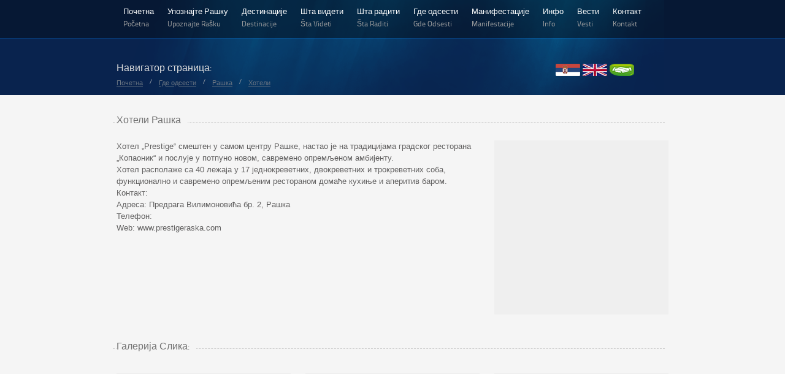

--- FILE ---
content_type: text/html; charset=utf-8
request_url: https://raska-turizam.rs/raska_hoteli.html
body_size: 5378
content:
<!DOCTYPE html>
<html>
<head>
  <meta http-equiv="Content-Type" content="text/html; charset=utf-8">
  <title>TSO Raška</title>
  <link rel="icon" type="image/png" href="images/ikona.PNG">
  <link href="css/style.css" rel="stylesheet" type="text/css">
  <link href="font/stylesheet.css" rel="stylesheet" type="text/css">
  <link href="css/bromoPanel.css" rel="stylesheet" type="text/css">
  <link rel="stylesheet" type="text/css" href="css/blueBoxed.css" title="blueBoxed" media="screen">
  <link rel="alternate stylesheet" type="text/css" href="css/brownBoxed.css" title="brownBoxed" media="screen">
  <link rel="alternate stylesheet" type="text/css" href="css/blackBoxed.css" title="blackBoxed" media="screen">
  <link rel="alternate stylesheet" type="text/css" href="css/blueFull.css" title="blueFull" media="screen">
  <link rel="alternate stylesheet" type="text/css" href="css/brownFull.css" title="brownFull" media="screen">
  <link rel="alternate stylesheet" type="text/css" href="css/blackFull.css" title="blackFull" media="screen">
  <script type="text/javascript" src="js/jquery-1.7.1.min.js"></script>
  <script type="text/javascript" src="js/jquery.prettyPhoto.js"></script>
  <script type="text/javascript" src="js/jquery.cycle.all.min.js"></script>
  <script type="text/javascript" src="js/jquery.easing.1.3.js"></script>
  <script type="text/javascript" src="js/jquery.tipsy.js"></script>
  <script type="text/javascript" src="js/custom.js"></script>
  <script type="text/javascript" src="js/animatedcollapse.js"></script>
  <script type="text/javascript" src="js/input.js"></script>
  <script type="text/javascript" src="js/jquery.nivo.slider.pack.js"></script>
  <script type="text/javascript" src="js/nivoslider.js"></script>
  <script type="text/javascript" src="js/slide.js"></script>
  <script type="text/javascript" src="js/slides.min.jquery.js"></script>
  <script type="text/javascript" src="js/jquery.jtweetsanywhere-1.3.1.min.js"></script>
  <script type="text/javascript" src="js/jquery.preloader.js"></script>
  <script type="text/javascript" src="js/jquery.eislideshow.js"></script>
  <script type="text/javascript" src="js/swfobject.js"></script>
  <script type="text/javascript" src="js/jquery.ui.totop.js"></script>
  <script type="text/javascript" src="js/styleswitch.js"></script>
  <script type="text/javascript" src="js/cookies.js"></script>
  <script type="text/javascript" src="js/cssLoader.js"></script>
</head>
<body>
  <div id="styleSwitcher">
    <div class="close_btn"><img src="images/close.png" alt=""></div>
    <h4>COLOR THEME</h4>
    <hr>
    <a data-rel="blueBoxed" class="styleswitch" href="#"><img src="images/blue-boxed.jpg" class="fadeOption" alt=""></a> <a data-rel="blueFull" class="styleswitch" href="#"><img src="images/blue-full.jpg" class="fadeOption" alt=""></a> <a data-rel="blackBoxed" class="styleswitch" href="#"><img src="images/black-boxed.jpg" class="fadeOption" alt=""></a> <a data-rel="blackFull" class="styleswitch" href="#"><img src="images/black-full.jpg" class="fadeOption" alt=""></a> <a data-rel="brownBoxed" class="styleswitch" href="#"><img src="images/brown-boxed.jpg" class="fadeOption" alt=""></a> <a data-rel="brownFull" class="styleswitch" href="#"><img src="images/brown-full.jpg" class="fadeOption" alt=""></a>
    <div class="clear20"></div>
    <h4>BACKGROUND TEXTURE</h4>
    <hr>
    <div class="texture">
      <ul>
        <li class="pattern p1" title="pattern1"><img src="images/pattern/preview/1.png" alt=""></li>
        <li class="pattern p2" title="pattern2"><img src="images/pattern/preview/2.png" alt=""></li>
        <li class="pattern p3" title="pattern3"><img src="images/pattern/preview/3.png" alt=""></li>
        <li class="pattern p4" title="pattern4"><img src="images/pattern/preview/4.png" alt=""></li>
        <li class="pattern p5" title="pattern5"><img src="images/pattern/preview/5.png" alt=""></li>
        <li class="pattern p6" title="pattern6"><img src="images/pattern/preview/6.png" alt=""></li>
        <li class="pattern p7" title="pattern7"><img src="images/pattern/preview/7.png" alt=""></li>
        <li class="pattern p8" title="pattern8"><img src="images/pattern/preview/8.png" alt=""></li>
      </ul>
    </div>
  </div>
  <div class="wrap">
    <div id="header">
      <div class="menu-wrap">
        <div class="main-menu-wrap">
          <div class="main-menu">
            <ul>
              <li>
                <a href="index.html">Почетна<span>Početna</span></a>
              </li>
              <li>
                <a href="#">Упознајте Рашку<span>Upoznajte Rašku</span></a>
                <ul>
                  <li>
                    <a href="polozaj.html">Положај</a>
                  </li>
                  <li>
                    <a href="kako_doci.html">Како доћи?</a>
                  </li>
                  <li>
                    <a href="istorija.html">Историја</a>
                  </li>
                  <li>
                    <a href="najznacajniji_dogadjaji.html">Најзначајнији догађаји</a>
                  </li>
                  <li class="drop">
                    <a href="znamenite_licnosti.html">Знамените личности</a>
                    <ul>
                      <li>
                        <a href="stefan_nemanja.html">Стефан Немања</a>
                      </li>
                      <li>
                        <a href="sveti_sava.html">Свети Сава</a>
                      </li>
                      <li>
                        <a href="stefan_prvovencani.html">Стефан Првовенчани</a>
                      </li>
                      <li>
                        <a href="jelena_anzujska.html">Јелена Анжујска</a>
                      </li>
                      <li>
                        <a href="arhiepiskop_danilo.html">Архиепископ Данило</a>
                      </li>
                      <li>
                        <a href="milunka_savic.html">Милунка Савић</a>
                      </li>
                      <li>
                        <a href="patrijah_german.html">Патријарх Герман</a>
                      </li>
                      <li>
                        <a href="dobrivoje_bozic.html">Добривоје Божић</a>
                      </li>
                      <li>
                        <a href="braca_music.html">Браћа Мусић</a>
                      </li>
                      <li>
                        <a href="dr_brevinac">Др Бревинац</a>
                      </li>
                      <li>
                        <a href="ostale_znamenite_licnosti.html">Остале знамените личности</a>
                      </li>
                    </ul>
                  </li>
                  <li>
                    <a href="legende_i_mitovi.html">Легенде и митови</a>
                  </li>
                  <li>
                    <a href="autenticni_proizvodi.html">Аутентични производи</a>
                  </li>
                  <li>
                    <a href="zanimljivisti.html">Занимљивости</a>
                  </li>
                </ul>
              </li>
              <li>
                <a href="#">Дестинације<span>Destinacije</span></a>
                <ul>
                  <li class="drop">
                    <a href="#">Копаоник</a>
                    <ul>
                      <li>
                        <a href="polozaj_kopoanik.html">Положај</a>
                      </li>
                      <li>
                        <a href="klima_kopaonik.html">Клима</a>
                      </li>
                      <li>
                        <a href="flora_i_fauna_kopaonik.html">Флора и фауна</a>
                      </li>
                      <li>
                        <a href="rudna_bogstva_kopaonik.html">Рудна богатства</a>
                      </li>
                      <li>
                        <a href="istorijski_razvoj_koponik.html">Историјски развој</a>
                      </li>
                      <li>
                        <a href="lokaliteti_kopaonik.html">Локалитети</a>
                      </li>
                      <li>
                        <a href="ski_centar_kopaonik.html">Ски центар</a>
                      </li>
                    </ul>
                  </li>
                  <li class="drop">
                    <a href="#">Јошаничка Бања</a>
                    <ul>
                      <li>
                        <a href="polozaj_jos_banja.html">Положај</a>
                      </li>
                      <li>
                        <a href="klima_jos_banja.html">Клима</a>
                      </li>
                      <li>
                        <a href="flora_i_fauna_jos_banja.html">Флора и фауна</a>
                      </li>
                      <li>
                        <a href="istorijski_razvoj_jos_banja.html">Историјски развој</a>
                      </li>
                      <li>
                        <a href="prirodni_i_lekoviti_faktori_jos_banja.html">Природни и лековити фактори</a>
                      </li>
                      <li>
                        <a href="banjski_turizam_jos_banja.html">Бањски туризам</a>
                      </li>
                    </ul>
                  </li>
                  <li class="drop">
                    <a href="#">Голија</a>
                    <ul>
                      <li>
                        <a href="polozaj_golija.html">Положај</a>
                      </li>
                      <li>
                        <a href="klima_golija.html">Клима</a>
                      </li>
                      <li>
                        <a href="flora_i_fauna_golija.html">Флора и фауна</a>
                      </li>
                      <li>
                        <a href="mogucnost_razvoja_turizma_golija.html">Могућност развоја туризма</a>
                      </li>
                    </ul>
                  </li>
                </ul>
              </li>
              <li>
                <a href="#">Шта видети<span>Šta videti</span></a>
                <ul>
                  <li class="drop">
                    <a href="#">Културно историјске знаменитости</a>
                    <ul>
                      <li>
                        <a href="srednjovekovni_grad_brvenik.html">Средњевековни град Брвеник</a>
                      </li>
                      <li>
                        <a href="spomen_soba.html">Спомен соба</a>
                      </li>
                      <li>
                        <a href="tursko_kupatilo.html">Старо (турско) и ново купатило</a>
                      </li>
                      <li>
                        <a href="spomenik_milunki_savic.html">Споменик и родна кућа Милунке Савић</a>
                      </li>
                      <li>
                        <a href="kuca_patrijaha_germana.html">Кућа Патријарха Германа</a>
                      </li>
                      <li>
                        <a href="ostale_znamenitosti.html">Остале знаменитости</a>
                      </li>
                    </ul>
                  </li>
                  <li class="drop">
                    <a href="#">Манастири</a>
                    <ul>
                      <li>
                        <a href="gradac.html">Градац</a>
                      </li>
                      <li>
                        <a href="nova_pavlica.html">Нова Павлица</a>
                      </li>
                      <li>
                        <a href="stara_pavlica.html">Стара Павлица</a>
                      </li>
                      <li>
                        <a href="koncul.html">Кончул</a>
                      </li>
                    </ul>
                  </li>
                  <li class="drop">
                    <a href="#">Цркве и црквишта</a>
                    <ul>
                      <li>
                        <a href="crkva_sv_arhangela_gavrila_raska.html">Црква Св. Архангела Гаврила у Рашки</a>
                      </li>
                      <li>
                        <a href="crrkva_sv_petke_trnava.html">Црква Св. Петке у Трнави</a>
                      </li>
                      <li>
                        <a href="crkva_prepodobne_mati_Paraskeve_rudnica.html">Црква Преподобне мати Параскеве у Рудници</a>
                      </li>
                      <li>
                        <a href="crkva_presvete_bogorodice_jos_banja.html">Црква Пресвете Богородице у Још. Бањи</a>
                      </li>
                      <li>
                        <a href="crkva_sv_nikole_baljevac.html">Црква Св. Николе у Баљевцу</a>
                      </li>
                      <li>
                        <a href="ostale_crkve.html">Остале цркве</a>
                      </li>
                    </ul>
                  </li>
                  <li>
                    <a href="arhitektura.html">Архитектура</a>
                  </li>
                  <li>
                    <a href="prirodne_atrakcije.html">Природне атракције</a>
                  </li>
                  <li>
                    <a href="ostale_atrakcije.html">Остале атракције</a>
                  </li>
                  <li>
                    <a href="izletista.html">Излетишта</a>
                  </li>
                  <li>
                    <a href="reke_i_izvori.html">Реке и извори</a>
                  </li>
                </ul>
              </li>
              <li>
                <a href="#">Шта радити<span>Šta raditi</span></a>
                <ul>
                  <li>
                    <a href="kulturna_ponuda.html">Културна понуда</a>
                  </li>
                  <li class="drop">
                    <a href="#">Забава</a>
                    <ul>
                      <li>
                        <a href="zabava_raska.html">Рашка</a>
                      </li>
                      <li>
                        <a href="zabava_kopaonik.html">Копаоник</a>
                      </li>
                      <li>
                        <a href="zabava_jos_banja.html">Јошаничка Бања</a>
                      </li>
                    </ul>
                  </li>
                  <li class="drop">
                    <a href="#">Гастро понуда</a>
                    <ul>
                      <li class="drop">
                        <a href="#">Рашка</a>
                        <ul>
                          <li>
                            <a href="gastro_ponuda_raska_restorani.html">Ресторани</a>
                          </li>
                          <li>
                            <a href="gastro_ponuda_raska_brza_hrana.html">Брза храна</a>
                          </li>
                          <li>
                            <a href="gastro_ponuda_raska_poslasticare.html">Посластичарнице</a>
                          </li>
                        </ul>
                      </li>
                      <li class="drop">
                        <a href="#">Копаоник</a>
                        <ul>
                          <li>
                            <a href="gastro_ponuda_kopaonik_restorani.html">Ресторани</a>
                          </li>
                          <li>
                            <a href="gastro_ponuda_kopaonik_brza_hrana.html">Брза храна</a>
                          </li>
                          <li>
                            <a href="gastro_ponuda_kopaonik_poslasticare.html">Посластичарнице</a>
                          </li>
                          <li>
                            <a href="gastro_ponuda_kopaonik_ski_bifei.html">Ски бифеи</a>
                          </li>
                        </ul>
                      </li>
                      <li class="drop">
                        <a href="#">Јошаничка Бања</a>
                        <ul>
                          <li>
                            <a href="gastro_ponuda_jos_banja_restorani.html">Ресторани</a>
                          </li>
                          <li>
                            <a href="gastro_ponuda_jos_banja_brza_hrana.html">Брза храна</a>
                          </li>
                        </ul>
                      </li>
                    </ul>
                  </li>
                  <li class="drop">
                    <a href="#">Спорт и рекреација</a>
                    <ul>
                      <li>
                        <a href="sportski_objekti.html">Спортски објекти</a>
                      </li>
                      <li>
                        <a href="sportski_klubovi.html">Спортски клубови</a>
                      </li>
                      <li>
                        <a href="kulturno_umetnicka_drustva.html">Културно-уметничка друштва</a>
                      </li>
                      <li>
                        <a href="udruzenja.html">Удружења</a>
                      </li>
                    </ul>
                  </li>
                  <li class="drop">
                    <a href="#">Активан одмор</a>
                    <ul>
                      <li>
                        <a href="aktivan_odmor_skijanje.html">Скијање</a>
                      </li>
                      <li>
                        <a href="aktivan_odmor_planinarenje.html">Планинарење</a>
                      </li>
                      <li>
                        <a href="aktivan_odmor_paraglajding.html">Параглајдинг</a>
                      </li>
                      <li>
                        <a href="aktivan_odmor_orijentiring.html">Оријентиринг</a>
                      </li>
                      <li>
                        <a href="aktivan_odmor_splavarenje_rafing.html">Сплаварење и рафтинг</a>
                      </li>
                      <li>
                        <a href="aktivan_odmor_pesacke_ture.html">Пешачке туре</a>
                      </li>
                      <li>
                        <a href="aktivan_odmor_turisticke_ture.html">Туристичке туре</a>
                      </li>
                      <li>
                        <a href="aktivan_odmor_ostale_aktivnosti.html">Остале активности</a>
                      </li>
                    </ul>
                  </li>
                </ul>
              </li>
              <li>
                <a href="#">Где одсести<span>Gde odsesti</span></a>
                <ul>
                  <li class="drop">
                    <a href="#">Рашка</a>
                    <ul>
                      <li>
                        <a href="raska_hoteli.html">Хотели</a>
                      </li>
                      <li>
                        <a href="raska_moteli.html">Мотели</a>
                      </li>
                      <li>
                        <a href="raska_konacista.html">Коначишта</a>
                      </li>
                      <li>
                        <a href="raska_seoska_domacinstva.html">Сеоска домаћинства</a>
                      </li>
                    </ul>
                  </li>
                  <li class="drop">
                    <a href="#">Копаоник</a>
                    <ul>
                      <li>
                        <a href="kopaonik_hoteli.html">Хотели</a>
                      </li>
                      <li>
                        <a href="kopaonik_apartmani.html">Апарт хотели</a>
                      </li>
                      <li>
                        <a href="kopaonik_odmaralista.html">Одмаралишта</a>
                      </li>
                      <li>
                        <a href="kopaonik_vile.html">Виле</a>
                      </li>
                      <li>
                        <a href="kopaonik_hosteli_konacista.html">Хостели и коначишта</a>
                      </li>
                      <li>
                        <a href="kopaonik_privatni_smestaj.html">Приватни смештај</a>
                      </li>
                    </ul>
                  </li>
                  <li class="drop">
                    <a href="#">Јошаничка Бања</a>
                    <ul>
                      <li>
                        <a href="jos_banja_hoteli.html">Хотели</a>
                      </li>
                      <li>
                        <a href="jos_banja_moteli.html">Мотели</a>
                      </li>
                      <li>
                        <a href="jos_banja_privatni_smestaj.html">Приватни смештај</a>
                      </li>
                    </ul>
                  </li>
                  <li class="drop">
                    <a href="#">Голија</a>
                    <ul>
                      <li>
                        <a href="golija_hoteli.html">Хотели</a>
                      </li>
                      <li>
                        <a href="golija_vile.html">Виле</a>
                      </li>
                    </ul>
                  </li>
                </ul>
              </li>
              <li>
                <a href="#">Манифестације<span>Manifestacije</span></a>
                <ul>
                  <li>
                    <a href="kalendar.html">Календар</a>
                  </li>
                  <li class="drop">
                    <a href="#">Не пропустите!</a>
                    <ul>
                      <li>
                        <a href="dani_kraljice_jelene_2014.html">Дани краљице Јелене</a>
                      </li>
                      <li>
                        <a href="regata_tvrdjava_v.html">Регата тврђава</a>
                      </li>
                      <li>
                        <a href="raske_duhovne_svecanosti.html">Рашке духовне свечаности</a>
                      </li>
                      <li>
                        <a href="vasar.html">Вашар</a>
                      </li>
                      <li>
                        <a href="ostale_manifestacije.html">Остале манифестације</a>
                      </li>
                    </ul>
                  </li>
                </ul>
              </li>
              <li>
                <a href="#">Инфо<span>Info</span></a>
                <ul>
                  <li>
                    <a href="tso_raska.html">ТСО Рашка</a>
                  </li>
                  <li>
                    <a href="gradske_institucije.html">Градске институције</a>
                  </li>
                  <li class="drop">
                    <a href="#">Важни телефони</a>
                    <ul>
                      <li>
                        <a href="telefoni_raska.html">Рашка</a>
                      </li>
                      <li>
                        <a href="telefoni_kopaonik.html">Копаоник</a>
                      </li>
                      <li>
                        <a href="telefoni_jos_banja.html">Још. Бања</a>
                      </li>
                    </ul>
                  </li>
                  <li>
                    <a href="prevoz.html">Превоз</a>
                  </li>
                </ul>
              </li>
              <li>
                <a href="vesti.html">Вести<span>Vesti</span></a>
              </li>
              <li>
                <a href="kontakt.html">Kонтакт<span>Kontakt</span></a>
              </li>
            </ul>
          </div>
          <div>
            &nbsp;
          </div>
          <div>
            &nbsp;
          </div>
          <div>
            &nbsp;
          </div>
        </div>
        <div id="search-wrap">
          <div class="search">
            <a href="#" title="Serbia"><img src="images/icon/serbia.png" width="40" height="20" alt="Delicious"></a> <a href="#" title="United Kingdom"><img src="images/icon/United-Kingdom.png" width="40" height="20"></a> <a href="prijatelji_sajta.html" title="Пријатељи сајта"><img src="images/icon/prijatelji.PNG" width="40" height="20"></a> 
          </div>
          <div class="cat">
            <h3>Навигатор страница:</h3>
            <ul>
              <li>
                <a href="index.html">Почетна</a>
              </li>
              <li>/</li>
              <li>
                <a href="#">Где одсести</a>
              </li>
              <li>/</li>
              <li>
                <a href="#">Рашка</a>
              </li>
              <li>/</li>
              <li>
                <a href="#">Хотели</a>
              </li>
            </ul>
          </div>
        </div>
      </div>
    </div>
    <div id="main">
      <div class="main-wrap">
        <div class="separator">
          <h4>Хотели Рашка</h4>
          <div class="sep_line"></div>
        </div>
        <div class="clear20"></div>
        <div class="outerTwoThirds">
          <p>Хотел &bdquo;Prestigе&ldquo; смештен у самом центру Рашке, настао је на традицијама градског ресторана &bdquo;Копаоник&ldquo; и послује у потпуно новом, савремено опремљеном амбијенту.</p>
          <p>Хотел располаже са 40 лежаја у 17 једнокреветних, двокреветних и трокреветних соба, функционално и савремено опремљеним рестораном домаће кухиње и аперитив баром.</p>
          <p>Контакт:</p>
          <p>Адреса: Предрага Вилимоновића бр. 2, Рашка</p>
          <p>Телефон: </p>
          <p>Web: www.prestigeraska.com</p>
          <p align="center">&nbsp;</p>
          <p></p>
          <p class="text">&nbsp;</p>
        </div>
        <div class="outerOneThird last">
          <span class="imageWrap"><img src="images/raska_hoteli/1.jpg" alt=""></span> <span class="shadowHolder"><img src="images/big-shadow5.png" alt=""></span>
        </div>
        <div class="clear20"></div>
        <div class="separator">
          <h4>Галерија Слика:</h4>
          <div class="sep_line"></div>
        </div>
        <div class="clear30"></div>
        <div class="outerOneThird">
          <span class="imageWrap"><a href="images/raska_hoteli/2.jpg" data-rel="prettyPhoto"><img src="images/raska_hoteli/2_m.JPG" alt=""> <span><span></span></span></a></span> <span class="shadowHolder"><img src="images/big-shadow4.png" alt=""></span>
        </div>
        <div class="outerOneThird">
          <span class="imageWrap"><a href="images/raska_hoteli/3.jpg" data-rel="prettyPhoto"><img src="images/raska_hoteli/3_m.JPG" alt="" width="300" height="201"> <span><span></span></span></a></span> <span class="shadowHolder"><img src="images/big-shadow4.png" alt=""></span>
        </div>
        <div class="outerOneThird last">
          <span class="imageWrap"><a href="images/raska_hoteli/4.jpg" data-rel="prettyPhoto"><img src="images/raska_hoteli/4_m.JPG" alt=""> <span><span></span></span></a></span> <span class="shadowHolder"><img src="images/big-shadow4.png" alt=""></span>
        </div>
        <div class="clear30"></div>
        <div class="clear30"></div>
      </div>
    </div>
    <div class="testimonial-wrap">
      <div class="testimonial">
        <ul>
          <li>
            <p>&nbsp;</p>
          </li>
        </ul>
      </div>
    </div>
    <div id="footer" class="boxed">
      <div class="footer-wrap">
        <div class="outerOneFourth">
          <div class="title">
            <h4>Вила Рашка Копаоник</h4>
          </div>
          <div class="clear20"></div>
          <div style="margin-left: 2em" class="bullet4">
            <p><img src="images/baneri_dole/Kopaonik/Kopaonik.gif" width="207" height="330" title="Вила Рашка Копаоник"></p>
          </div>
        </div>
        <div class="outerOneFourth">
          <div class="title">
            <h4>Вила Рас Копаоник</h4>
          </div>
          <div class="clear20"></div>
          <div style="margin-left: 2em" class="bullet4">
            <p><img src="images/baneri_dole/Raska/Raska.gif" width="207" height="330" title="Рашка"></p>
          </div>
        </div>
        <div class="outerOneFourth">
          <div class="title">
            <h4>Јошаничка Бања</h4>
          </div>
          <div class="clear20"></div>
          <div style="margin-left: 2em" class="bullet4">
            <p><img src="images/baneri_dole/Josanicka_Banja/banja.gif" width="207" height="330" title="Јошаничка Бања"></p>
          </div>
        </div>
        <div class="outerOneFourth last">
          <div class="outerOneFourth">
            <div class="clear20"></div>
            <div style="margin-left: 2em" class="bullet4">
              <p><img src="images/baneri_dole/Logo.PNG" width="207" height="330" title="Лого Рашка"></p>
            </div>
          </div>
          <p align="center"> <a href="#"><img src="images/rss.png" width="60" height="60"></a></p>
        </div>
      </div>
      <div class="clear"></div>
      <div class="post-footer">
        <div class="post-footer-wrap">
          <p align="center" class="fr"><a href="index.html">Почетна</a> <a href="polozaj.html">Рашка</a> <a href="polozaj_kopoanik.html">Копаоник</a> <a href="polozaj_jos_banja.html">Јошаничка Бања</a> <a href="polozaj_golija.html">Голија</a> <a href="gradac.html">Манастири</a> <a href="kalendar.html">Манифестације</a> <a href="sportski_klubovi.html">Спорт</a> <a href="raska_hoteli.html">Смештај</a> <a href="vesti.html">Вести</a> <a href="kontakt.html">Контакт</a></p>
        </div>
      </div>
    </div>
  </div>
  <div class="clear"></div>
  <div id="footerShadow">
    <div class="shadowHolderflat"><img src="images/big-shadow.png" alt=""></div>
  </div>
<script defer src="https://static.cloudflareinsights.com/beacon.min.js/vcd15cbe7772f49c399c6a5babf22c1241717689176015" integrity="sha512-ZpsOmlRQV6y907TI0dKBHq9Md29nnaEIPlkf84rnaERnq6zvWvPUqr2ft8M1aS28oN72PdrCzSjY4U6VaAw1EQ==" data-cf-beacon='{"version":"2024.11.0","token":"02fc09e666214e49bf066b393a1dcf15","r":1,"server_timing":{"name":{"cfCacheStatus":true,"cfEdge":true,"cfExtPri":true,"cfL4":true,"cfOrigin":true,"cfSpeedBrain":true},"location_startswith":null}}' crossorigin="anonymous"></script>
</body>
</html>


--- FILE ---
content_type: text/css; charset=
request_url: https://raska-turizam.rs/css/style.css
body_size: -186
content:
/*----- Reset Tags -----*/
@import url("bromo.css");
@import url("default.css");
@import url("nivo-slider.css");
@import url("animate.css");
@import url("prettyPhoto.css");

/*----- Skin Styles -----
@import url("black.css");
@import url("brown.css");
@import url("blue.css");
*/

/*----- Layout Styles -----
@import url("fullWidth.css");
@import url("boxed.css");
*/

/*----- Pattern Styles -----
body { background: url(../images/pattern/2.png) repeat #eee; }
body { background: url(../images/pattern/3.png) repeat #eee; }
body { background: url(../images/pattern/4.png) repeat #eee; }
body { background: url(../images/pattern/5.png) repeat #eee; }
body { background: url(../images/pattern/6.png) repeat #eee; }
body { background: url(../images/pattern/7.png) repeat #eee; }
body { background: url(../images/pattern/8.png) repeat #eee; }
*/
body { background: url(../images/pattern/1.png) repeat #eee; }

 

--- FILE ---
content_type: text/css; charset=
request_url: https://raska-turizam.rs/font/stylesheet.css
body_size: 11
content:
/* Generated by Font Squirrel (http://www.fontsquirrel.com) on November 4, 2011 09:03:34 AM America/New_York */



@font-face {
    font-family: 'TitilliumText22LThin';
    src: url('TitilliumText22L001-webfont.eot');
    src: url('TitilliumText22L001-webfontd41d.eot?#iefix') format('embedded-opentype'),
         url('TitilliumText22L001-webfont.woff') format('woff'),
         url('TitilliumText22L001-webfont.ttf') format('truetype'),
         url('TitilliumText22L001-webfont.svg#TitilliumText22LThin') format('svg');
    font-weight: normal;
    font-style: normal;

}

@font-face {
    font-family: 'TitilliumText22LLight';
    src: url('TitilliumText22L002-webfont.eot');
    src: url('TitilliumText22L002-webfontd41d.eot?#iefix') format('embedded-opentype'),
         url('TitilliumText22L002-webfont.woff') format('woff'),
         url('TitilliumText22L002-webfont.ttf') format('truetype'),
         url('TitilliumText22L002-webfont.svg#TitilliumText22LLight') format('svg');
    font-weight: normal;
    font-style: normal;

}

@font-face {
    font-family: 'TitilliumText22LRegular';
    src: url('TitilliumText22L003-webfont.eot');
    src: url('TitilliumText22L003-webfontd41d.eot?#iefix') format('embedded-opentype'),
         url('TitilliumText22L003-webfont.woff') format('woff'),
         url('TitilliumText22L003-webfont.ttf') format('truetype'),
         url('TitilliumText22L003-webfont.svg#TitilliumText22LRegular') format('svg');
    font-weight: normal;
    font-style: normal;

}

@font-face {
    font-family: 'TitilliumText22LMedium';
    src: url('TitilliumText22L004-webfont.eot');
    src: url('TitilliumText22L004-webfontd41d.eot?#iefix') format('embedded-opentype'),
         url('TitilliumText22L004-webfont.woff') format('woff'),
         url('TitilliumText22L004-webfont.ttf') format('truetype'),
         url('TitilliumText22L004-webfont.svg#TitilliumText22LMedium') format('svg');
    font-weight: normal;
    font-style: normal;

}

@font-face {
    font-family: 'TitilliumText22LBold';
    src: url('TitilliumText22L005-webfont.eot');
    src: url('TitilliumText22L005-webfontd41d.eot?#iefix') format('embedded-opentype'),
         url('TitilliumText22L005-webfont.woff') format('woff'),
         url('TitilliumText22L005-webfont.ttf') format('truetype'),
         url('TitilliumText22L005-webfont.svg#TitilliumText22LBold') format('svg');
    font-weight: normal;
    font-style: normal;

}

@font-face {
    font-family: 'TitilliumText22LXBold';
    src: url('TitilliumText22L006-webfont.eot');
    src: url('TitilliumText22L006-webfontd41d.eot?#iefix') format('embedded-opentype'),
         url('TitilliumText22L006-webfont.woff') format('woff'),
         url('TitilliumText22L006-webfont.ttf') format('truetype'),
         url('TitilliumText22L006-webfont.svg#TitilliumText22LXBold') format('svg');
    font-weight: normal;
    font-style: normal;

}



--- FILE ---
content_type: text/css; charset=
request_url: https://raska-turizam.rs/css/bromoPanel.css
body_size: 121
content:
@CHARSET "UTF-8";

#styleSwitcher {
	position: fixed;
	left: 0px;
	top: 170px;
	padding: 10px;
	width: 195px;
	font-size: 11px;
	z-index:10000;
	background-color: #efefef ;
	border: 1px solid #c9c9c9;
	-webkit-box-shadow: inset 0 1px 0 #fff;
	-moz-box-shadow: inset 0 1px 0 #fff;
	box-shadow: inset 0 1px 0 #fff;
	-moz-border-radius-topright:3px;
	-webkit-border-top-right-radius:3px;
	-moz-border-radius-bottomright:3px;
	-webkit-border-bottom-right-radius:3px;
	display: none;
}

#styleSwitcher span {
	font-size: 13px;
}

#switcher_btn {
	width: 35px;
	height: 33px;
	position: fixed;
	left: 0px;
	top: 170px;
	border-width: 0px;
	background: #efefef;
	border: 1px solid #c9c9c9;
	-webkit-box-shadow: inset 0 1px 0 #fff;
	-moz-box-shadow: inset 0 1px 0 #fff;
	box-shadow: inset 0 1px 0 #fff;
	-moz-border-radius-topright:3px;
	-webkit-border-top-right-radius:3px;
	-moz-border-radius-bottomright:3px;
	-webkit-border-bottom-right-radius:3px;
	display: block;
	z-index:10000;
	cursor: pointer;
}
#switcher_btn img{
	padding: 5px 0 0 5px;
}
#switcher_btn a{
	outline:none;
}
hr {
	display: block;
	height: 1px;
	border: 0;
	border-top: 1px dashed #ccc;
	margin: 10px 0 15px 0;
	padding: 0;}
	
.styleswitch, .pattern {
	width: auto;
	height: 60px:
	display: block;
	float:left;
	margin-right:2px;
	margin-left:2px;
	margin-bottom:4px;	
	cursor: pointer;
}
.pattern{
	border:1px solid #ccc;
}
.close_btn{
	position: absolute;
	cursor: pointer;
	display: block;
	right: -11px;
	top: -11px;
}
.fadeOption {
   opacity: 1;
   transition: opacity .25s ease-in-out;
   -moz-transition: opacity .25s ease-in-out;
   -webkit-transition: opacity .25s ease-in-out;
   }
 
   .fadeOption:hover {
      opacity: 0.8;
      }

--- FILE ---
content_type: text/css; charset=
request_url: https://raska-turizam.rs/css/blueBoxed.css
body_size: 884
content:
@charset "utf-8";
/* black Style */

.wrap{
	width: 100%;
}
#footerShadow{
	display: none !important;
	line-height: 0 !important;
}

@charset "utf-8";
/* Blue Style */

h1 a:hover, h2 a:hover, h3 a:hover, h4 a:hover, h5 a:hover, h6 a:hover{
	color: #7fb4cf;
}
input, textarea, select {
	color:#565a60;
}
.menu-wrap {
	background: url(../images/bg-header.png) repeat-x;
}
#header{
	background: #09234e url(../images/glow.png) no-repeat center top;
}
#headerSlider{
	background: #09234e url(../images/glow.png) no-repeat center top;
}

.main-menu ul li:hover, .main-menu ul li.active {
	border-bottom: solid 2px #2272ca;	
}
.main-menu ul li ul {
	background: #031636;
}
.main-menu ul ul li ul ,.main-menu ul ul ul  {
	background: #031636;
}
.main-menu ul ul li ul li a:hover,.main-menu ul ul ul li a:hover {
	background: #1b3a5c;
}
.main-menu ul ul li:hover{
	background: #1b3a5c;
}
.main-menu ul li ul li.drop{
	background: url(../images/arrow02.png) no-repeat 90% 13px ;
}
.main-menu ul li ul li:hover.drop{
	background: #1b3a5c url(../images/arrow02.png) no-repeat 90% 13px;
}
.theme-default .nivo-directionNav a {
	background:url(../images/arrows.png) no-repeat;
}
.ei-slider-thumbs li.ei-slider-element{
	background: #0d2744;
	background: rgba(13,39,68,0.9);
}
.ei-slider-thumbs li a:hover{
	background-color: #093667;
}
.promo-box p span{
	color: #7193b2;
}
p.subtitle{
	color: #7ba7c9 !important;
}
.testimonial p span{
	color: #7193b2;
}
.searchInput{
	border: 1px solid #18263a;
	background: #0b1b34;
}
.blog-post h3 a:hover{
	color: #7fb4cf;
}
#blog-post-details .textBlog h3 a:hover, #blog-post-details2 h3 a:hover{
	color: #7fb4cf;
}
.nameInput, .emailInput, .webInput{
	background: #07152b;
	border: 1px solid #192c46;
}
.messageInput{
	border: 1px solid #192c46;
	background: #07152b;
}
.nameInput:hover, .emailInput:hover, .webInput:hover, .messageInput:hover{
	border: 1px solid #1c314d;
}
.nameInput:focus, .emailInput:focus, .webInput:focus, .messageInput:focus{
	background-color: #0c1b30;
}
#footer{
	background: #031835;
}
.footer-wrap{
	background: #031835 url(../images/glow-bottom.png) no-repeat bottom center;
}
.post-footer{
	background: #031835 url(../images/bg-header.png) top repeat-x;
}
#footer .buttonPro {
	background: #102a4d; /* Old browsers */
	background: -moz-linear-gradient(top, #213b5d 0%, #102a4d 100%); /* FF3.6+ */
	background: -webkit-gradient(linear, left top, left bottom, color-stop(0%,#213b5d), color-stop(100%,#102a4d)); /* Chrome,Safari4+ */
	background: -webkit-linear-gradient(top, #213b5d 0%,#102a4d 100%); /* Chrome10+,Safari5.1+ */
	background: -o-linear-gradient(top, #213b5d 0%,#102a4d 100%); /* Opera 11.10+ */
	background: -ms-linear-gradient(top, #213b5d 0%,#102a4d 100%); /* IE10+ */
	background: linear-gradient(top, #213b5d 0%,#102a4d 100%); /* W3C */
	filter: progid:DXImageTransform.Microsoft.gradient( startColorstr='#213b5d', endColorstr='#102a4d',GradientType=0 ); /* IE6-9 */
	text-shadow: 0 -1px 0 #333 !important;
	-webkit-box-shadow: inset 0 1px 0 #2c4e7a;
	-moz-box-shadow: inset 0 1px 0 #2c4e7a;
	box-shadow: inset 0 1px 0 #2c4e7a;
	color: #eee;
	border: 1px solid #171717;
	font-size: 11px;
	padding: 10px 13px;
	margin: 0px;
	cursor: pointer;
}
#footer .buttonPro:hover {
	background: #436695;
	background: -webkit-gradient(linear, left top, left bottom, from(#28456a), to(#143259)) !important;
	background: -moz-linear-gradient(top, #28456a, #143259) !important;
}
#footer .buttonPro:active {
	background: #102a4d !important;
	-moz-box-shadow: none; -webkit-box-shadow: none; box-shadow: none;
}
.socialNav li{
	background: url(../images/bg-social-nav.png) no-repeat;
}
#categories li a:hover{
	color: #53a8ff;
}
#popularPost li p a:hover{
	color: #53a8ff;
}

--- FILE ---
content_type: text/css; charset=
request_url: https://raska-turizam.rs/css/bromo.css
body_size: 9565
content:
html, body, div, span, applet, object, iframe,
h1, h2, h3, h4, h5, h6, p, blockquote, pre,
a, abbr, acronym, address, big, cite, code,
del, dfn, em, font, img, ins, kbd, q, s, samp,
small, strike, strong, sub, sup, tt, var,
b, u, i, center,
dl, dt, dd, ol, ul, li,
fieldset, form, label, legend,
table, caption, tbody, tfoot, thead, tr, th, td {
	margin: 0;
	margin-left: auto;
	margin-right: auto;
	padding: 0;
	border: 0;
	outline: 0;
	font-size: 100%;
	vertical-align: baseline;
	list-style: none;
	list-style-image: none;
	/* [disabled]text-decoration: none; */
}
body{
	height: 100%;
	width: 100%;
	margin: 0;
	font-family: Arial, Helvetica, sans-serif;
}
input, textarea, select {
	font:11px Arial, Helvetica, sans-serif;
	vertical-align:middle;
	outline:none;
}
form, fieldset {
	margin:0;
	padding:0;
	border-style:none;
}
h1, h2, h3, h4, h5, h6,
h1 a, h2 a, h3 a, h4 a, h5 a, h6 a{
	color: #7d7d7d;
	text-decoration: none;
}
h1 a:hover, h2 a:hover, h3 a:hover, h4 a:hover, h5 a:hover, h6 a:hover{
	text-decoration: none;
}
h1 {
	font: 32px/46px 'TitilliumText22LRegular', Arial, sans-serif;
}
h2 {
	font: 24px/32px 'TitilliumText22LRegular', Arial, sans-serif;
}
h3 {
	font: 16px/27px 'TitilliumText22LRegular', Arial, sans-serif;
}
h4 {
	font: 16px/24px 'TitilliumText22LRegular', Arial, sans-serif;
}
h5 {
	font: 14px/21px 'TitilliumText22LRegular', Arial, sans-serif;
}
h6 {
	font: 12px/18px 'TitilliumText22LRegular', Arial, sans-serif;
}
h7 {
	font: 10px/15px 'TitilliumText22LRegular', Arial, sans-serif;
}
.fl{
	float: left;
}
img.fl{
	float: left;
	padding: 0 10px 5px 0;
}
.fr{
	float: none;
}
img.fr{
	float: right;
	padding: 0 10px 0 5px;
}
.clear{
	height:0px;
	overflow:hidden;
	margin:0px;
	clear:both;
}
.clear20 {
	clear:both;
	height: 20px !important;
}
.clear30{
	clear:both;
	height: 30px;
}
.clear40 {
	clear:both;
	height: 40px !important;
}
.text{
	font-size: 12px;
	color: #6c6c6c;
	line-height: 1.5em;
}
table {
    border-collapse:			collapse;
    border-spacing:				0;
}
p{
	line-height: 1.5em;
	font-size: 13px;
	color: #605f5f;
	text-align: left;
}
.wrap{
	margin: 0 auto;
	padding: 0;
	background: #f5f5f5;
}
.main-menu-wrap, .main-wrap, .search-wrap{
	margin: 0 auto;
	width: 900px;
}
.main-menu-wrap {
	padding-bottom: 20px;
}

/*----------------------------------------------*/
/* Header */
/*----------------------------------------------*/

#header{
	height: 155px;
}
#headerSlider{
	height: 480px;
}
/*----------------------------------------------*/
/* Navigation */
/*----------------------------------------------*/
.menu-wrap {
	height: 64px;
}
.main-menu a{
	text-decoration:none; 
	word-wrap:break-word;
}
.main-menu ul {
	
	list-style-type:none;
	list-style:none;
}
.main-menu {
	position:relative;
	z-index:1000;
	font: 12px/13px 'TitilliumText22LRegular', Arial, sans-serif;
	float: left;
	height: 64px;
}
.main-menu ul {
	margin:0;
	padding:0;
	list-style-type:none;
}
.main-menu ul li {
	position:relative;
	display:inline;
	float:left;
	font-size:13px;
}
.main-menu ul li a, .main-menu ul li a:link{
	line-height:40px;
	color:#fff;
	text-shadow:none;
	font-size:13px;	
}
.main-menu ul li a span{
	display:block;
	color:#a1a1a1;
	font-size:12px;
	text-align:left;
	margin-top:-20px;
	text-transform: capitalize;
	text-shadow:none;	
}
.main-menu ul li a {
	display: inline-block;
	text-decoration:none;
	overflow:hidden;
	padding: 0 11px ;
}
* html .main-menu ul li a {
	display:inline-block;
}
.main-menu ul li ul {
	position:absolute;
	left:0px;
	top: 64px;
	display:block;
	visibility:hidden;
	padding: 7px;
	opacity: 0.9;
	color: #666;
	width:170px;
	font: 11px/21px 'TitilliumText22LRegular', Arial, sans-serif;
}
.main-menu ul li ul li {
	display:list-item;
	float:none;
	border-right:none!important;
	color: #666 !important;
}
.main-menu ul li ul li a {
	padding:7px;
	padding-left: 11px !important;
}
.main-menu ul ul li:hover{
	border-bottom:none;
	margin-top: 0 !important;
	margin-bottom: 0 !important;
	color:#7a7a7a;
}
.main-menu ul ul {
	z-index:101;
}
.main-menu ul ul li a,.main-menu ul ul li a:link,.main-menu ul ul li a:visited {
	height:100%;
	text-transform:inherit;
	line-height:17px;
	font-size:12px;
	color:#ccc;		
	z-index:1000;
	display: block;
}
.main-menu ul li ul li a:hover,.main-menu ul ul li a:hover {
	text-decoration:none!important;
	text-shadow:none;
}
.main-menu ul ul li ul ,.main-menu ul ul ul  {
	text-decoration:none!important;
	color:#db1010!important;
	text-shadow:none;
	z-index:1000;
	left: 170px;
	top: -7px;
	position: absolute;
	opacity: 0.9;
}
.main-menu ul ul li ul li a:hover,.main-menu ul ul ul li a:hover {
	text-decoration:none!important;
	text-shadow:none;
}

.logo{
	position: relative;
	padding-top: -4px;
	float: left;
	text-indent: -9999;
	margin-bottom: 30px;
}
/*----------------------------------------------*/
/* Search Bar */
/*----------------------------------------------*/

#search-wrap{
	margin: 0 auto;
	margin-top: 30px;
	text-align: center;
	padding: 0;
	background: none;
	height: 45px;
	clear:both;
	width: 900px;
	position: relative;
	display:block;
}
.search{
	float: right;
	width: 240px;
}
.searchInput{
	width: 210px;
	padding: 0 10px 0 10px;
	height: 30px;
	line-height: 15px;
	position: relative;
	float: left;
	opacity: 0.9;
	color: #707070;
}
.searchBtn {
	float: right;
	background: url(../images/search_icon.png) no-repeat;
	background-position: 0px 0px;
	border:none;
	font-size:0;
	height: 15px;
	width: 30px;
	position: relative;
	display: block;
	letter-spacing:-1000px;
	margin-top: -23px;
	}

.searchBtn:hover {
	background-position: 0px -15px;
	cursor:pointer;
}
.call{
	float: left;
	text-align: left;
	color: #ddd;
	padding-left: 0px;
	background-position: 0px 0px;
	margin-top: 0px;
	font-size: 12px;
}
.call h2{
	color: #ccc !important;
}
.cat{
	float: left;
	text-align: left;
	margin-top: -5px;
}
.cat h3{
	color: #ddd;
}
.cat {
	font-size: 11px;
	color: #707b87;
	font-family: 'TitilliumText22LRegular', Arial, sans-serif;
}
.cat ul{
	margin-left: -5px;
	margin-top: 3px;
}
.cat li {
	float: left;
	display: block;
	padding: 0 5px 0 5px;
	color: #8994a1;
}
.cat li a{
	color: #6b7683;
}
.cat li a:hover{
	text-decoration: underline;
}

/*----------------------------------------------*/
/* Slider */
/*----------------------------------------------*/

#slider {
	width: 900px;
	height: 370px;
	margin: auto;
	/* [disabled]padding: 0; */
	clear: both;
	margin-bottom: 50px;
	margin-top: -330px;
	position: relative;
}
#slider .loader{
	margin-left:91px;
}
.loader{
	position:absolute;
	display: block;
	margin-left:3px;
	background: url(../images/loading.gif) center center no-repeat;
	width: 24px;
	height: 24px;
}

/* Elastic Image Slideshow */
.ei-slider{
	position: relative;
	width: 100%;
	max-width: 900px;
	height: 350px;
	margin: 0 auto;
}
.ei-slider.span img{
	margin-top: 5px;
}
.ei-slider-loading{
	width: 100%;
	height: 100%;
	position: absolute;
	top: 0px;
	left: 0px;
	z-index:999;
	background: url(../images/loading.gif) center no-repeat #e4e4e4;
	color: #878787;
	text-align: center;
	line-height: 400px;
}
.ei-slider-large{
	height: 100%;
	width: 100%;
	position:relative;
	overflow: hidden;
}
.ei-slider-large li{
	position: absolute;
	top: 0px;
	left: 0px;
	overflow: hidden;
	height: 100%;
	width: 100%;
}
.ei-slider-large li img{
	width: 100%;
}
.ei-title{
	position: absolute;
	right: 50%;
	margin-right: 15%;
	top: 30%;
}
.ei-title h2, .ei-title h3{
	text-align: right;
}
.ei-title h2{
	font-size: 50px;
	line-height: 50px;
	font-family: 'TitilliumText22LRegular', Arial, sans-serif;
	color: #fff;
	text-transform: uppercase;
}
.ei-title h3{
	font-size: 40px;
	font-family: 'TitilliumText22LRegular', Arial, sans-serif;
	text-transform: uppercase;
	color: #49aff4;
	line-height: 50px;
}
.ei-slider-thumbs{
	height: 13px;
	margin: 0 auto;
	position: relative;
}
.ei-slider-thumbs li{
	position: relative;
	float: left;
	height: 100%;
}
.ei-slider-thumbs li.ei-slider-element{
	top: 0px;
	left: 0px;
	position: absolute;
	height: 100%;
	z-index: 10;
	text-indent: -9000px;
}
.ei-slider-thumbs li a{
	display: block;
	text-indent: -9000px;
	background: url(../images/bg-ei-thumbs.png) repeat-x;
	width: 100%;
	height: 100%;
	cursor: pointer;
	-webkit-box-shadow: 
        1px 0px 0px 0px #fff;
	-moz-box-shadow: 
        1px 0px 0px 0px #fff;
	box-shadow: 
        1px 0px 0px 0px #fff;
	-webkit-transition: background 0.2s ease;
    -moz-transition: background 0.2s ease;
    -o-transition: background 0.2s ease;
    -ms-transition: background 0.2s ease;
    transition: background 0.2s ease;
}
.ei-slider-thumbs li img{
	position: absolute;
	bottom: 50px;
	opacity: 0;
	z-index: 999;
	max-width: 100%;
	-webkit-transition: all 0.4s ease;
    -moz-transition: all 0.4s ease;
    -o-transition: all 0.4s ease;
    -ms-transition: all 0.4s ease;
    transition: all 0.4s ease;
	-webkit-box-reflect: 
        below 0px -webkit-gradient(
            linear, 
            left top, 
            left bottom, 
            from(transparent), 
            color-stop(50%, transparent), 
            to(rgba(255,255,255,0.3))
            );
	-ms-filter: "progid:DXImageTransform.Microsoft.Alpha(Opacity=0)";
}
.ei-slider-thumbs li:hover img{
	opacity: 1;
	bottom: 13px;
	-ms-filter: "progid:DXImageTransform.Microsoft.Alpha(Opacity=100)";
}

/* Piecemaker Slider */
#piecemaker{
	margin: -110px 0 -50px 0;
	width: 900px;
}

/* Slide Down Slider */
.slide-down-wrap{
	height: 370px;
	position:relative;
	overflow: hidden;
	margin-bottom: 20px;
}

.slide-down-slider{
	position: relative;
	overflow: hidden;
	width:auto;
	height:370px;
	float: left;
	cursor:pointer;
	-moz-box-shadow:1px 3px 15px #252525;
    -webkit-box-shadow:1px 3px 15px #252525;
    box-shadow:1px 3px 15px #252525;
	background: url(../images/loading.gif) center center no-repeat;
	background-color: #eee;
}
.slide-down-slider .text_slider{
	position: absolute;
	width:100%;
	top:330px;
	margin:0;
	padding:0;
}
.slide-down-slider .innertext{
	padding: 3px 10px 15px 10px;
	background: url(../images/slider-txt-bg.png) repeat;
}
.slide-down-slider .innertext p{
	color: #FFFFFF;
}
.slide-down-slider .innertext h4{
	line-height:35px;
	color: #FFFFFF;
}

/* Nivo Slider */

.theme-default #sliderv {
    width:900px; /* Make sure your images are the same size */
    height:360px; /* Make sure your images are the same size */
	background: url(../images/loading.gif) no-repeat 50% 50% #e3e3e3 ;
	/*border: 7px solid rgba(199, 199, 199, 0.55);
	border:               	1px solid rgb(140,140,140);
    border:                	1px solid rgba(140,140,140,.2);
    background:            	rgb(187,187,187);
    background:        		rgba(187,187,187,.2);*/
}
.theme-default #sliderv img{
	background: #e3e3e3;
}

/*----------------------------------------------*/
/* Main */
/*----------------------------------------------*/
#main {
	width: 100%;
	margin: 0;
	padding: 0;
	display: block;
	background: #f5f5f5 url(../images/shadow-main.png) top repeat-x;
	position: relative;
	padding: 30px 0 0 0;
}
.main-wrap{
	width: 900px;
	margin: 0 auto;
	padding: 0;
	position: relative;
	z-index: 103;
}
p.subtitle{
	font-size: 12px;
	font-family: 'TitilliumText22LRegular', Arial, sans-serif;
	margin-top: -5px !important;
	position: relative;
	clear: none !important;
	padding: 0 0 10px 0;
}
.frame{
	background: #fcfcfc;
	border: #eee 1px solid;
	border-bottom: #eee solid 2px !important;
	box-shadow: inset 0 0 0 1px #fff;
	display: block;
	padding: 20px;
	width: 100%;
	margin-right: 30px;
}

/*iconbox*/
.iconbox{
	padding: 0;
	margin: 0;
}

.iconbox_icon{
	float:left;
	padding: 0px 5px 0 0;
}
.iconbox_content{
	overflow: hidden;
	line-height: 17px;
}

.iconbox_content p{
	font-size: 11px;
	color: #808080;
}
.iconbox_content_title{
	border: medium none;
	padding: 0px 0 8px;
	position: relative;

	margin:0;
	font-size: 15px;
}

/* Tipsy */
.tipsy { 
	padding: 5px; font-size: 10px; 
	opacity: 0.8; filter: alpha(opacity=80); 
	background-repeat: no-repeat;  
	background-image: url(../img/tipsy.html); 
}
.tipsy-inner { 
	padding: 5px 8px 4px 8px; 
	background-color: black; 
	color: white; 
	max-width: 200px; 
	text-align: center; 
}
.tipsy-inner { 
	-moz-border-radius:3px; 
	-webkit-border-radius:3px; 
}
.tipsy-north { 
	background-position: top center; 
}
.tipsy-south {
	background-position: bottom center; 
}
.tipsy-east { 
	background-position: right center; 
}
.tipsy-west { 
	background-position: left center; 
}

/*----------------------------------------------*/
/* Promo Box */
/*----------------------------------------------*/
.promo-box{
	width: 900px;
	position:relative;
	padding: 20px 0 20px 0;
	color: #606060;
	overflow:hidden;
	font-style: italic;
    border-bottom: 1px dashed #ccc;
}
.promo-box p{
	text-align: center;
	font: 21px/26px 'TitilliumText22LLight', Arial, sans-serif;
	left: 0;
	margin-left: 0;
	padding-left: 0;
	position:relative;
}


/*----------------------------------------------*/
/* Separator Style */
/*----------------------------------------------*/

.separator{
	width: 900px;
	padding: 0;
	margin: 0;
	position: relative;
}
.separator h4{
	float: left;
	padding: 0 11px 0 0;
	color: #707070;
	background: #f5f5f5;
}
.sep_line {
	overflow:hidden;
	display: inline;
	padding: 13px 0 0 0;
	left: -6px;
	border-bottom: 1px dashed #d0d0d0;
	width: 100%;
	position: absolute;
	z-index: -1;
	top: 1px;
}
.sep_lines {
	margin: 0;
    border-bottom: 1px dashed #ddd;
	width: 900px;
}
.sep_full_top {
	margin: 0;
    border-bottom: 1px dashed #cfcfcf;
	width: 100%;
	padding-top: 5px;
}
.sep_full_bottom {
	margin: 0;
    border-top: 1px dashed #cfcfcf;
	width: 100%;
	padding-bottom: 5px;
}
.dash-line{
	height: 1px;
	width: 100%;
	border-bottom: dashed 1px #d0d0d0;
	position: relative;
	clear: both;
	margin-bottom: 25px;
	padding-top: 25px;
}
.blog-dash-line{
	height: 1px;
	width: 100%;
	border-bottom: dashed 1px #d0d0d0;
	clear: both;
	margin: 10px 0 15px 0;
}

/*----------------------------------------------*/
/* Toggles */
/*----------------------------------------------*/

.toggles{
	position: relative;
	overflow: hidden;
}
.toggles li{
	max-width: 100%;
	margin: 3px 0 3px 0;
	border: 1px solid #ddd;
	
}
.toggles li a{
	background: #e9e9e9; /* Old browsers */
	background: -moz-linear-gradient(top, #f5f5f5 0%, #e9e9e9 100%); /* FF3.6+ */
	background: -webkit-gradient(linear, left top, left bottom, color-stop(0%,#f5f5f5), color-stop(100%,#e9e9e9)); /* Chrome,Safari4+ */
	background: -webkit-linear-gradient(top, #f5f5f5 0%,#e9e9e9 100%); /* Chrome10+,Safari5.1+ */
	background: -o-linear-gradient(top, #f5f5f5 0%,#e9e9e9 100%); /* Opera 11.10+ */
	background: -ms-linear-gradient(top, #f5f5f5 0%,#e9e9e9 100%); /* IE10+ */
	background: linear-gradient(top, #f5f5f5 0%,#e9e9e9 100%); /* W3C */
	filter: progid:DXImageTransform.Microsoft.gradient( startColorstr='#f5f5f5', endColorstr='#e9e9e9',GradientType=0 ); /* IE6-9 */
	-webkit-box-shadow: inset 0 1px 0 #fdfdfd;
	-moz-box-shadow: inset 0 1px 0 #fdfdfd;
	box-shadow: inset 0 1px 0 #fdfdfd;
	display: block;
	overflow: hidden;
	padding: 5px;
	text-decoration: none;
	color: #606060;
	border-bottom: 1px solid #ddd;
}
.toggles li p{
	padding: 10px;
	color: #909090;
	font-size: 11px;
	line-height: 17px;
	background: #fff;
}
.toggles li img{
	float: left;
	padding: 3px 7px 0 0;
}

/*----------------------------------------------*/
/* Button Style */
/*----------------------------------------------*/

.buttonPro{
	display: inline-block;
	text-decoration: none;
	outline: none;
	cursor: pointer;
	font: bold 12px/1em Arial, sans-serif;
	padding: 10px 13px;
	color: #a7a7a7; !important;
	text-shadow: 0 1px 0 #fff;
	background: #e1e1e1; /* Old browsers */
	background: -moz-linear-gradient(top, #ebebeb 0%, #e1e1e1 100%); /* FF3.6+ */
	background: -webkit-gradient(linear, left top, left bottom, color-stop(0%,#ebebeb), color-stop(100%,#e1e1e1)); /* Chrome,Safari4+ */
	background: -webkit-linear-gradient(top, #ebebeb 0%,#e1e1e1 100%); /* Chrome10+,Safari5.1+ */
	background: -o-linear-gradient(top, #ebebeb 0%,#e1e1e1 100%); /* Opera 11.10+ */
	background: -ms-linear-gradient(top, #ebebeb 0%,#e1e1e1 100%); /* IE10+ */
	background: linear-gradient(top, #ebebeb 0%,#e1e1e1 100%); /* W3C */
	filter: progid:DXImageTransform.Microsoft.gradient( startColorstr='#ebebeb', endColorstr='#e1e1e1',GradientType=0 ); /* IE6-9 */
	border-bottom: solid 1px #ddd;
	-moz-border-radius: 3px; 
	-webkit-border-radius: 3px; 
	border-radius: 3px;
	-webkit-box-shadow: 0 0 3px #eaeaea, inset 0 1px 0 #fdfdfd;
	-moz-box-shadow: 0 0 3px #eaeaea, inset 0 1px 0 #fdfdfd;
	box-shadow: 0 0 3px #eaeaea, inset 0 1px 0 #fdfdfd;
}
.buttonPro:hover{
	position: relative;
	background: #e1e1e1;
	cursor: pointer;
}
.buttonPro:active{	
	-moz-box-shadow: none; 
	-webkit-box-shadow: none; 
	box-shadow: none;
}
.buttonPro.gray{
	background: #a7a8a8; /* Old browsers */
	background: -moz-linear-gradient(top, #c6cfd1 0%, #a7a8a8 100%); /* FF3.6+ */
	background: -webkit-gradient(linear, left top, left bottom, color-stop(0%,#c6cfd1), color-stop(100%,#a7a8a8)); /* Chrome,Safari4+ */
	background: -webkit-linear-gradient(top, #c6cfd1 0%,#a7a8a8 100%); /* Chrome10+,Safari5.1+ */
	background: -o-linear-gradient(top, #c6cfd1 0%,#a7a8a8 100%); /* Opera 11.10+ */
	background: -ms-linear-gradient(top, #c6cfd1 0%,#a7a8a8 100%); /* IE10+ */
	background: linear-gradient(top, #c6cfd1 0%,#a7a8a8 100%); /* W3C */
	filter: progid:DXImageTransform.Microsoft.gradient( startColorstr='#c6cfd1', endColorstr='#a7a8a8',GradientType=0 ); /* IE6-9 */
	color: #fff; !important;
	text-shadow: 0 1px 0 #a7a7a7;
}
.buttonPro.gray:hover{
	background: #a7a8a8 !important;
}
.buttonPro.orange{
	background: #f7a626; /* Old browsers */
	background: -moz-linear-gradient(top, #f4d423 0%, #f7a626 100%); /* FF3.6+ */
	background: -webkit-gradient(linear, left top, left bottom, color-stop(0%,#f4d423), color-stop(100%,#f7a626)); /* Chrome,Safari4+ */
	background: -webkit-linear-gradient(top, #f4d423 0%,#f7a626 100%); /* Chrome10+,Safari5.1+ */
	background: -o-linear-gradient(top, #f4d423 0%,#f7a626 100%); /* Opera 11.10+ */
	background: -ms-linear-gradient(top, #f4d423 0%,#f7a626 100%); /* IE10+ */
	background: linear-gradient(top, #f4d423 0%,#f7a626 100%); /* W3C */
	filter: progid:DXImageTransform.Microsoft.gradient( startColorstr='#f4d423', endColorstr='#f7a626',GradientType=0 ); /* IE6-9 */
	color: #fff; !important;
	text-shadow: 0 1px 0 #a7a7a7;
}
.buttonPro.orange:hover{
	background: #f7a626 !important;

}
.buttonPro.red{
	background: #db4646; /* Old browsers */
	background: -moz-linear-gradient(top, #f65454 0%, #db4646 100%); /* FF3.6+ */
	background: -webkit-gradient(linear, left top, left bottom, color-stop(0%,#f65454), color-stop(100%,#db4646)); /* Chrome,Safari4+ */
	background: -webkit-linear-gradient(top, #f65454 0%,#db4646 100%); /* Chrome10+,Safari5.1+ */
	background: -o-linear-gradient(top, #f65454 0%,#db4646 100%); /* Opera 11.10+ */
	background: -ms-linear-gradient(top, #f65454 0%,#db4646 100%); /* IE10+ */
	background: linear-gradient(top, #f65454 0%,#db4646 100%); /* W3C */
	filter: progid:DXImageTransform.Microsoft.gradient( startColorstr='#f65454', endColorstr='#db4646',GradientType=0 ); /* IE6-9 */
	color: #fff; !important;
	text-shadow: 0 1px 0 #a7a7a7;
}
.buttonPro.red:hover{
	background: #db4646 !important;

}
.buttonPro.blue{
	background: #3a9cca; /* Old browsers */
	background: -moz-linear-gradient(top, #50b9ea 0%, #3a9cca 100%); /* FF3.6+ */
	background: -webkit-gradient(linear, left top, left bottom, color-stop(0%,#50b9ea), color-stop(100%,#3a9cca)); /* Chrome,Safari4+ */
	background: -webkit-linear-gradient(top, #50b9ea 0%,#3a9cca 100%); /* Chrome10+,Safari5.1+ */
	background: -o-linear-gradient(top, #50b9ea 0%,#3a9cca 100%); /* Opera 11.10+ */
	background: -ms-linear-gradient(top, #50b9ea 0%,#3a9cca 100%); /* IE10+ */
	background: linear-gradient(top, #50b9ea 0%,#3a9cca 100%); /* W3C */
	filter: progid:DXImageTransform.Microsoft.gradient( startColorstr='#50b9ea', endColorstr='#3a9cca',GradientType=0 ); /* IE6-9 */
	color: #fff; !important;
	text-shadow: 0 1px 0 #a7a7a7;
}
.buttonPro.blue:hover{
	background: #3a9cca !important;
}
input.buttonPro, button.buttonPro{
	*width: auto; /* IE7 Fix */
	*overflow: visible; /* IE7 Fix */
}
.row{
	margin-top: 20px;
}

/*----------------------------------------------*/
/* Testimonial */
/*----------------------------------------------*/

.testimonial-wrap{
	width: 100%;
	margin: 0 auto;
	padding: 0;
	background: #ececec;
	overflow:hidden;
	border-bottom: 1px dashed #cfcfcf;
	border-top: 1px dashed #cfcfcf;
	position: relative;
	clear: both;
}
.testimonial{
	width: 900px;
	padding: 15px 0 15px 0;
	margin-top: 0;
	vertical-align: middle;
	overflow:hidden;
	min-height: 43px;
}
.testimonial p{
	vertical-align: middle;
	font-family: Georgia, Times, serif; 
	font-size: 17px; 
	color:#888888; 
	font-style: italic; 
	text-align: center; 
	line-height: 27px;
}

/*----------------------------------------------*/
/* SlajderBojan*/
/*----------------------------------------------*/

.SlajderBojan-wrap{
	width: 402px;
	margin: 0 auto;
	padding: 0;
	
	overflow:hidden;

	position: relative;
	clear: both;
}
.SlajderBojan{
	width: 381px;
	padding: 0px 0 0px 20px;
	margin-top: 0;
	vertical-align: middle;
	overflow:hidden;
	min-height: 43px;
}
.SlajderBojan p{
	vertical-align: middle;
	font-family: Georgia, Times, serif; 
	font-size: 17px; 
	
	font-style: italic; 
	text-align: center; 
	line-height: 27px;
}

/*----------------------------------------------*/
/* Blog */
/*----------------------------------------------*/
#blog{
	position: relative;
	width: 100%;
	padding: 0;
	z-index: 103;
	margin: 0;
}
.blog-post{
	width: 598px;
	float: left;
	margin-right: 60px;
}
.blog-post .post{
	background: #fcfcfc;
	border: #eee 1px solid;
	border-bottom: #eee solid 2px !important;
	box-shadow: inset 0 0 0 1px #fff;
	width: 100%;
	padding: 20px;
	margin-right: 120px;
	overflow: hidden;
}
.posted-by-text{
	font-size: 12px;
	color: #707070;
	font-weight: bold;
}
.posted-by-text a{
	color: #909090;
	text-decoration: none;
	font-weight: normal;
}
.posted-by-text a:hover{
	text-decoration: underline;
}
.imageBlogclassic{
	width: 345px;
	margin: 0 10px 0 0;
	display: inline-block;
	position: relative;
	float: left;
	line-height: 0;
}
.imageBlogclassic img{
	max-width: 345px;
	overflow: hidden;
}
.textBlog{
	position: relative;
	clear: both;
}
.textBlog ul {
	position: relative;
	float: left;
	width: 110px;
	margin-right: 30px;
}
.textBlogclassic{
	position: relative;
	float: right;
	width: 230px;
}
.textBlogclassic .tags{
	position: relative;
	clear: both;
}
.textBlog li, .textBlogclassic li{
	font-size: 11px;
	width: 110px;
	float: left;
	padding: 7px 0px 7px 17px;
	line-height: 1.2em;
	color: #bbb;
	border-bottom: dashed 1px #ddd;
	clear: both;
}
.textBlogclassic li{
	width: 210px !important;
}
.tagsDetails{
	clear: both;
	padding: 0 0 20px 0;
	display: block;
}
.tagsDetails li{
	font-size: 11px;
	float: left;
	color: #bbb;
	margin-right: 20px;
	padding-left: 17px;
}
.tagsDetails li a{
	color: #bbb;
	text-decoration: none;
}
.tagsDetails li a:hover{
	color: #bbb;
	text-decoration: underline;
}
.textBlog li a, .textBlogclassic li a{
	text-decoration: none;
	color: #bbb;
}
.textBlog li a:hover, .textBlogclassic li a:hover{
	text-decoration: underline;
}
.textBlog li:last-child, .textBlogclassic li:last-child{
	border-bottom: none !important;
}
.textBlog li.date, .textBlogclassic li.date, .tagsDetails li.date{
	background: url(../images/date.png) left no-repeat;
}
.textBlog li.category, .textBlogclassic li.category, .tagsDetails li.category{
	background: url(../images/category.png) left no-repeat;
}
.textBlog li.comments, .textBlogclassic li.comments, .tagsDetails li.comments{
	background: url(../images/comments.png) left no-repeat;
}
.textBlog p{
	padding: 5px 0 0 0;
	color: #909090;
	font-style: italic;
	font-size: 12px;
	line-height: 1.5em;
	float: right;
	width: 450px;
}
.textBlogclassic p{
	padding: 10px 0 0 0;
	color: #605f5f;
	/*font-style: italic;*/
	font-size: 12px;
	line-height: 1.5em;
}
.textBlogdetails p{
	color: #909090;
	font-size: 12px !important;
	font-style: normal !important;
	line-height: 1.5em;
	margin-bottom: 10px;
}
#blogTags {
	position: relative;
	padding: 20px 0 20px 0;
}
#blogTags a
{
	display: inline-block;
	overflow: hidden;
	border: solid 1px #ddd;
	font-size: 13px;
	font-family: 'TitilliumText22LRegular', Arial, sans-serif;
	color: #bbb;
	padding: 5px;
	text-shadow: #eee 0px 1px 0px;
	background: #fcfcfc; /* Old browsers */
	background: -moz-linear-gradient(top, #fcfcfc 0%, #f3f3f3 100%); /* FF3.6+ */
	background: -webkit-gradient(linear, left top, left bottom, color-stop(0%,#fcfcfc), color-stop(100%,#f3f3f3)); /* Chrome,Safari4+ */
	background: -webkit-linear-gradient(top, #fcfcfc 0%,#f3f3f3 100%); /* Chrome10+,Safari5.1+ */
	background: -o-linear-gradient(top, #fcfcfc 0%,#f3f3f3 100%); /* Opera 11.10+ */
	background: -ms-linear-gradient(top, #fcfcfc 0%,#f3f3f3 100%); /* IE10+ */
	background: linear-gradient(top, #fcfcfc 0%,#f3f3f3 100%); /* W3C */
	filter: progid:DXImageTransform.Microsoft.gradient( startColorstr='#fcfcfc', endColorstr='#f3f3f3',GradientType=0 ); /* IE6-9 */
}
#blogTags h3{
	margin-right: 15px;
}
#blogTags a:hover
{
	background: #f3f3f3; /* Old browsers */
	background: -moz-linear-gradient(top, #f3f3f3 0%, #fcfcfc 100%); /* FF3.6+ */
	background: -webkit-gradient(linear, left top, left bottom, color-stop(0%,#f3f3f3), color-stop(100%,#fcfcfc)); /* Chrome,Safari4+ */
	background: -webkit-linear-gradient(top, #f3f3f3 0%,#fcfcfc 100%); /* Chrome10+,Safari5.1+ */
	background: -o-linear-gradient(top, #f3f3f3 0%,#fcfcfc 100%); /* Opera 11.10+ */
	background: -ms-linear-gradient(top, #f3f3f3 0%,#fcfcfc 100%); /* IE10+ */
	background: linear-gradient(top, #f3f3f3 0%,#fcfcfc 100%); /* W3C */
	filter: progid:DXImageTransform.Microsoft.gradient( startColorstr='#f3f3f3', endColorstr='#fcfcfc',GradientType=0 ); /* IE6-9 */
}
#blogTags a img
{
	padding: 0 5px 0 0;
	margin-bottom: -1px;
	outline: none;
}
.pages{
	clear: both;
	width: 400px;
}
.pages li a{
	padding: 7px 10px 5px 10px;
	margin: 0 3px 0 3px;
	color: #a7a7a7; !important;
	text-shadow: 0 1px 0 #fff;
	background: #f1f1f1; /* Old browsers */
	background: -moz-linear-gradient(top, #f1f1f1 0%, #e9e9e9 100%); /* FF3.6+ */
	background: -webkit-gradient(linear, left top, left bottom, color-stop(0%,#f1f1f1), color-stop(100%,#e9e9e9)); /* Chrome,Safari4+ */
	background: -webkit-linear-gradient(top, #f1f1f1 0%,#e9e9e9 100%); /* Chrome10+,Safari5.1+ */
	background: -o-linear-gradient(top, #f1f1f1 0%,#e9e9e9 100%); /* Opera 11.10+ */
	background: -ms-linear-gradient(top, #f1f1f1 0%,#e9e9e9 100%); /* IE10+ */
	background: linear-gradient(top, #f1f1f1 0%,#e9e9e9 100%); /* W3C */
	filter: progid:DXImageTransform.Microsoft.gradient( startColorstr='#f1f1f1', endColorstr='#e9e9e9',GradientType=0 ); /* IE6-9 */
	border-bottom: solid 1px #ddd;
	-moz-border-radius: 3px; 
	-webkit-border-radius: 3px; 
	border-radius: 3px;
	-webkit-box-shadow: 0 0 3px #eaeaea, inset 0 1px 0 #fdfdfd;
	-moz-box-shadow: 0 0 3px #eaeaea, inset 0 1px 0 #fdfdfd;
	box-shadow: 0 0 3px #eaeaea, inset 0 1px 0 #fdfdfd;
	display: inline-block;
	font-size: 13px;
	float: left;
}
.pages li a:hover{
	position: relative;
	background: #e9e9e9; 
	cursor: pointer;
}
.pages li:last-child{
	margin-right: -45px !important;
	padding-right: 0 !important;
}

/* Sidebar */

.sidebar{
	width: 240px;
	float: left;
	margin-right: 20px;
}
#categories, #rPortofolio, #textWidget, #popularPost{
	margin-bottom: 20px;
}
#categories h3, #rPortofolio h3, #textWidget h3, #popularPost h3, #popularTags h3{
	color: #808080;
	padding: 0 0 10px 0;
	line-height: 1.2em;
}
#categories li{
	padding: 10px 0 10px 0;
	color: #aaa;
	border-bottom: dashed 1px #ccc;
}
#categories li a {
	text-decoration: none;
	color: #aaa;
}
#categories li a:hover{
	text-decoration: none;
}
#categories li p{
	padding-left: 15px;
	font-size: 12px;
	background:url(../images/s-arrow.png) left no-repeat;
}
#categories li:last-child{
	border-bottom: none !important;
}
#rPortofolio img{
	max-width: 235px;
}
#rPortofolio ul{
	margin-bottom: 15px;
	overflow: hidden;
	display: block;
}
#rPortofolio li p{
	font-size: 12px;
	padding: 10px 0 10px 0;
	color: #aaa;
	line-height: 1.5em;
}
#rPortofolio .page{
	vertical-align: middle;
	border-top: dashed 1px #ccc;
	width: 235px;
	margin: 0;
	text-align: center;
	position: relative;
	height: 21px;
}
#rPortofolio .page img{
	position: relative;
	padding: 0px 3px 5px 3px;
	background: #f5f5f5;
	margin-top: -15px;
	height: 21px;
	width: 21px;
}
#textWidget p{
	font-size: 12px;
	padding: 0;
	color: #aaa;
	line-height: 1.5em;
}
#textWidget a.buttonPro {
	margin-top: 10px;
}
.slides_container div{
	max-width: 250px;
}
#popularPost{
	padding-top: 10px;
}
#popularPost li{
	padding: 10px 0 10px 0;
	border-bottom: dashed 1px #ccc;
	overflow: hidden;
}
#popularPost li:first-child{
	padding-top: 0 !important;
}
#popularPost li:last-child{
	border-bottom: none !important;
}
#popularPost li img{
	padding: 0 10px 0 0;
	float: left;
}
#popularPost li p{
	font-size: 12px;
	color: #aaa;
	line-height: 1.5em;
}
#popularPost li p a{
	color: #aaa;
	text-decoration: none;
}
#popularPost li p a:hover{
	text-decoration: none;
}
#popularPost li span{
	color: #bbb;
	font-size: 11px;
	font-style: italic;
}
#popularTags a
{
	display: inline-block;
	overflow: hidden;
	border: solid 1px #ddd;
	font-size: 13px;
	font-family: 'TitilliumText22LRegular', Arial, sans-serif;
	color: #bbb;
	padding: 5px;
	text-shadow: #eee 0px 1px 0px;
	background: #ededed; /* Old browsers */
	background: -moz-linear-gradient(top, #f7f7f7 0%, #ededed 100%); /* FF3.6+ */
	background: -webkit-gradient(linear, left top, left bottom, color-stop(0%,#f7f7f7), color-stop(100%,#ededed)); /* Chrome,Safari4+ */
	background: -webkit-linear-gradient(top, #f7f7f7 0%,#ededed 100%); /* Chrome10+,Safari5.1+ */
	background: -o-linear-gradient(top, #f7f7f7 0%,#ededed 100%); /* Opera 11.10+ */
	background: -ms-linear-gradient(top, #f7f7f7 0%,#ededed 100%); /* IE10+ */
	background: linear-gradient(top, #f7f7f7 0%,#ededed 100%); /* W3C */
	filter: progid:DXImageTransform.Microsoft.gradient( startColorstr='#f7f7f7', endColorstr='#ededed',GradientType=0 ); /* IE6-9 */
}
#popularTags a:hover
{
	background: #f7f7f7;
	background: -webkit-gradient(linear, left top, left bottom, from(#ededed), to(#f7f7f7));
	background: -moz-linear-gradient(top, #ededed, #f7f7f7);
}
#popularTags a img
{
	padding: 0 5px 0 0;
	margin-bottom: -1px;
	outline: none;
}
.ui-tabs-hide {
		display: none;
		}

		#featuredvid {
		text-align: center;
		}
		
			.fvid {
			margin-bottom: 5px;
			}
		
			.vidselector li {
			text-align: left;
			list-style: none;
			padding: 5px;
			background: #ffffff;
			border: 1px solid #dedbd1;
			text-transform: uppercase;
			margin-bottom: 5px;
			}


/*----------------------------------------------*/
/* Portofolio */
/*----------------------------------------------*/

.portofolio{
	position: relative;
	width: 100%;
}
.portofolio li{
	float: left;
	position: relative;
}
.portofolio a.buttonPro{
	margin-top: 20px;
}
.category-title{
	position: relative;
	width: 775px;
}
.category-title a{
	display: inline-block;
	text-decoration: none;
	outline: none;
	cursor: pointer;
	font: bold 12px/1em Arial, sans-serif;
	padding: 10px 13px;
	color: #a7a7a7; !important;
	text-shadow: 0 1px 0 #fff;
	background: #f1f1f1; /* Old browsers */
	background: -moz-linear-gradient(top, #f1f1f1 0%, #e9e9e9 100%); /* FF3.6+ */
	background: -webkit-gradient(linear, left top, left bottom, color-stop(0%,#f1f1f1), color-stop(100%,#e9e9e9)); /* Chrome,Safari4+ */
	background: -webkit-linear-gradient(top, #f1f1f1 0%,#e9e9e9 100%); /* Chrome10+,Safari5.1+ */
	background: -o-linear-gradient(top, #f1f1f1 0%,#e9e9e9 100%); /* Opera 11.10+ */
	background: -ms-linear-gradient(top, #f1f1f1 0%,#e9e9e9 100%); /* IE10+ */
	background: linear-gradient(top, #f1f1f1 0%,#e9e9e9 100%); /* W3C */
	filter: progid:DXImageTransform.Microsoft.gradient( startColorstr='#f1f1f1', endColorstr='#e9e9e9',GradientType=0 ); /* IE6-9 */
	border-bottom: solid 1px #ddd;
	-moz-border-radius: 3px; 
	-webkit-border-radius: 3px; 
	border-radius: 3px;
	-webkit-box-shadow: 0 0 3px #eaeaea, inset 0 1px 0 #fdfdfd;
	-moz-box-shadow: 0 0 3px #eaeaea, inset 0 1px 0 #fdfdfd;
	box-shadow: 0 0 3px #eaeaea, inset 0 1px 0 #fdfdfd;
}
.category-title a:hover{
	position: relative;
	background: #efefef;
	background: -webkit-gradient(linear, left top, left bottom, from(#e7e7e7), to(#e9e9e9)) !important;
	background: -moz-linear-gradient(top, #e7e7e7, #e9e9e9) !important;
	cursor: pointer;
}
.category-title a:active{	
	background: #efefef;
	-moz-box-shadow: none; -webkit-box-shadow: none; box-shadow: none;
}
.pPage{
	width: 100px;
	position: relative;
	padding: 10px 0 0 20px;
	text-align: right;
}
.pPage a.prev, .pPage a.next{
	padding: 5px 10px 5px 10px;
	margin: 0 3px 0 px;
	background: #cdcdcd;
}
.pPage a.prev:hover, .pPage a.next:hover{
	background: #3080b6;
}

/*----------------------------------------------*/
/* Comments */
/*----------------------------------------------*/
#comments{
	position: relative;
	margin: 0;
}
.postComment {
	position: relative;
	margin: 15px 0 15px 0;
	overflow: hidden;
	max-width: 100%;
}
.postComment ul{
	padding: 10px;
	border: solid 1px #eee;
}
.postComment ul img{
	float: left;
}
.postComment ul li{
	margin: 0 15px 0 15px;
}
.postComment h4{
	font-weight: bold;
}
.postComment ul li:first-child{
	overflow: hidden;
	display: inline-block;
	width: 60px;
	float: left;
	margin-left: 0 !important;
}
.postComment ul li:last-child{
	overflow: hidden;
	padding-left: 10px;
	border-left: 1px solid #eee;
}
.dateComments{
	font-size: 12px;
	color: #bbb;
	font-style: italic;
}
.postComment ul li p{
	margin-top: 20px;
	font-size: 12px;
	color: #909090;
	line-height: 1.5em;
}
.postComment .reply{
	position: absolute;
	right: 10px;
	top: 10px;
}
.postComment h4{
	color: #909090;
}
.reply a{
	text-decoration: none;
	color: #aaaaaa;
	font-size: 12px;
}
.reply a:hover{
	color: #62a5c8;
}
.reply a img{
	margin-bottom: -2px;
	padding-right: 5px;
}
.reply1{
	margin: 15px 0 0 30px !important;
}
.reply2{
	margin: 15px 0 0 60px !important;
}
#respon{
	padding: 0px 0 20px 0;
}
#respon .nameInput, #respon .emailInput, #respon .webInput{
	width: 45%;
	background: #efefef;
	height: 28px;
	margin-bottom: 10px;
	border: 1px solid #dedede;
	padding-left: 12px;
	color: #bbb;
}
#respon .messageInput{
	font-family: Arial,sans-serif; 
	font-size: 12px;
	width: 70%;
	height: 100px;
	margin-bottom: 15px;
	border: 1px solid #dedede;
	padding-top: 12px;
	padding-left: 12px;
	background: #eee;
	color: #bbb;
}
#respon label{
	display: block;
	margin-bottom: 4px;
	color: #aaa;
	font-size: 12px;
}
#respon .nameInput:hover, #respon .emailInput:hover, #respon .webInput:hover, #respon .messageInput:hover{
	border: 1px solid #d0d0d0;
}
#respon .nameInput:focus, #respon .emailInput:focus, #respon .webInput:focus, #respon .messageInput:focus{
	outline: none;
	background-color: #e7e7e7;
	color: #a1a1a1;
}
#respon #submit{
	display: inline-block;
	text-decoration: none;
	outline: none;
	cursor: pointer;
	font: bold 12px/1em Arial, sans-serif;
	padding: 10px 13px;
	color: #a7a7a7; !important;
	text-shadow: 0 1px 0 #fff;
	background: #f7f7f7;
	background: -webkit-gradient(linear, left top, left bottom, from(#f1f1f1), to(#e9e9e9));
	background: -moz-linear-gradient(top, #f1f1f1, #e9e9e9);
	border-bottom: solid 1px #ddd !important;
	border: none;
	-moz-border-radius: 3px; 
	-webkit-border-radius: 3px; 
	border-radius: 3px;
	-webkit-box-shadow: 0 0 3px #eaeaea, inset 0 1px 0 #fdfdfd;
	-moz-box-shadow: 0 0 3px #eaeaea, inset 0 1px 0 #fdfdfd;
	box-shadow: 0 0 3px #eaeaea, inset 0 1px 0 #fdfdfd;
}
#respon #submit:hover{
	position: relative;
	background: #efefef;
	background: -webkit-gradient(linear, left top, left bottom, from(#e7e7e7), to(#e9e9e9)) !important;
	background: -moz-linear-gradient(top, #e7e7e7, #e9e9e9) !important;
	cursor: pointer;
}
#respon #submit:active{	
	background: #efefef;
	-moz-box-shadow: none; -webkit-box-shadow: none; box-shadow: none;
}

/*----------------------------------------------*/
/* Footer */
/*----------------------------------------------*/

#footer{
	width: 100%;
	margin: 0;
	padding: 0;
}
#footer.boxed{
	/*box-shadow: inset 0 0 0 3px #f5f5f5;*/
}
.footer-wrap{
	width: 900px !important;
	padding: 27px;
	margin: 0 auto;
	min-height: 300px;
	overflow: hidden;
}
#footer h4 {
	color: #cecece !important;
}
#footer .title{
	width: 100%;
	display: table-cell;
	vertical-align:	middle;
	padding-bottom:	13px;
	padding-left: 3px;
	color: #cecece;
	text-transform: inherit;
	border-bottom: 1px dashed #777;
	display: block;
}
#footer a{
	text-decoration: none;
	color: #bbb;
}
#footer a:hover{
	text-decoration: none;
	color: #ddd;
}
#footer p{
	font-size: 11px;
	font-family: Arial, Helvetica, sans-serif;
	text-decoration: none;
	color: #949494;
	line-height: 1.5em;
}

/* portofolio columns */

#portofolio{
	width: 100%;
	padding: 25px 0 20px 0;
}
#portofolio img{
	margin-right: 7px;
	margin-bottom: 7px;
	width: 50px;
	height: 50px;
}
#portofolio img a, #portofolio img a:hover{
	text-decoration: none;
	outline: none;
}

/* twitter columns */

#twitter{
	width: 100%;
	padding: 20px 0 20px 0;
	color: #031835;
}
.jta-tweet-list-item{
	padding: 0 0 0 20px;
	background: url(../images/quote.png) no-repeat left top;
}
.jta-tweet-text{
	color: #949494;
	font-size: 11px;
	line-height: 1.5em;
}
.jta-tweet-timestamp a{
	font-size: 11px;
	color: #525a65 !important;
	clear: both;
	display: block;
}
.jta-tweet-inreplyto, .jta-tweet-inreplyto a{
	font-size: 11px !important;
}

/* about us columns */

#about-us{
	width: 100%;
	padding: 20px 0 20px 0;
}
#about-us img{
	margin-bottom: -3px;
	position:relative;
}
.socialNav li{
	float: left;
	margin-right: 3px;
	line-height: 37px;
	width: 37px;
}

/* contact columns */

#contactWrap{
	width: 100%;
	padding: 20px 0 20px 0;
}

.nameInput, .emailInput, .webInput{
	width: 75%;
	height: 28px;
	margin-bottom: 10px;
	padding-left: 12px;
	color: #707070;
}
.messageInput{
	font-family: Arial,sans-serif; 
	font-size: 12px;
	width: 90%;
	height: 100px;
	margin-bottom: 15px;
	padding-top: 12px;
	padding-left: 12px;
	color: #707070;
}
label{
	display: block;
	margin-bottom: 4px;
	color: #aaa;
	font-size: 11px;
}
.nameInput:focus, .emailInput:focus, .webInput:focus, .messageInput:focus{
	outline: none;
	color: #666;
}

.post-footer{
	width: 100%;
	margin: 0;
	padding: 0;
}
.post-footer a {
	text-decoration: none;
	color: #7b7b7b !important;
	margin-left: 10px;
}
.post-footer a:hover{
	color: #aaa !important;
}
.post-footer-wrap{
	overflow: hidden;
	padding: 10px 0 10px 0;
	margin: 0 auto;
	width: 900px;
	color: #7b7b7b !important;
}
.post-footer-wrap p{
	color: #7b7b7b !important;
}

/*----------------------------------------------*/
/* Shortcodes - Columns*/
/*----------------------------------------------*/

.fullWidth{
	float: left;
	width: 900px;
	clear: both;
}
.outerOneHalf{
	float: left;
	width: 437px;
	margin-right: 26px;
}
.outerOneThird{
	float: left;
	width: 284px;
	margin-right: 24px;
}
.outerTwoThirds{
	float: left;
	width: 591px;
	margin-right: 25px;
	text-align: left;
}
.outerOneFourth{
	float: left;
	width: 207px;
	margin-right: 24px;
}
.outerThreeFourths{
	float: left;
	width: 669px;
	margin-right: 24px;
}
.outerOneFifth{
	float: left;
	width: 164px;
	margin-right: 25px;
}
.outerTwoFifths{
	float: left;
	width: 353px;
	margin-right: 25px;
}
.outerThreeFifths{
	float: left;
	width: 542px;
	margin-right: 25px;
}
.outerFourFifths{
	float: left;
	width: 731px;
	margin-right: 38px;
}
.outerOneSixth{
	float: left;
	width: 132px;
	margin-right: 25px;
}
.outerFiveSixths{
	float: left;
	width: 763px;
	margin-right: 25px;
}
.innerFullWidth{
	float: left;
	width: 100%;
	clear: both;
}
.innerOneHalf{
	float: left;
	width: 48%;
	margin-right: 4%;
}
.innerOneThird{
	float: left;
	width: 30.4%;
	margin-right: 4%;
}
.innerTwoThirds{
	float: left;
	width: 65.3334%;
	margin-right: 4%;
}
.innerOneFourth{
	float: left;
	width: 22%;
	margin-right: 4%;
}
.innerOneFourth-noMargin{
	float: left;
	width: 25%;
}
	
.innerThreeFourths{
	float: left;
	width: 74%;
	margin-right: 4%;
}
.innerOneFifth{
	float: left;
	width: 16.8%;
	margin-right: 4%;
}
.innerTwoFifths{
	float: left;
	width: 38.4%;
	margin-right: 4%;
}
.innerThreeFifths{
	float: left;
	width: 57.6%;
	margin-right: 4%;
}
.innerFourFifths{
	float: left;
	width: 79.2%;
	margin-right: 4%;
}
.innerOneSixth{
	float: left;
	width: 14%;
	margin-right: 3.2%;
}
.innerFiveSixths{
	float: left;
	width: 82.8%;
	margin-right: 3.2%;
}
.last{
	margin-right:						0px !important;
	clear:								right;
}

/* SHORTCODE - Images */

.imageWrap{
	line-height: 0;
	display: block;
	position: relative;
	margin-bottom: 20px;
	background: url(../images/loading.gif) center center no-repeat #efefef;
}
.imageHolder{
	margin-left: auto;
	margin-right: auto;
}
.imageHolder, .imageHolder img{
	line-height: 0;
	display: block;
}
.preloader { 
	background: #dedede !important;
}
.shadowHolder img{
	display: block;
	margin-left: auto;
	margin-right: auto;
	position: relative;
	max-width: 100%;
	margin-top: -20px;
	margin-bottom: 20px;
}

.shadowHolderflat img{
	display: block;
	margin-left: auto;
	margin-right: auto;
	position: relative;
	max-width: 100%;
}
.imageWrap img{
	display: block;
	width: 100%;
	height: auto;
}

/* SHORTCODE - blockQuote */

.blockQuote{
	display:					block;
	line-height:				23px;
	margin-top:					10px;
	font-style:					italic;
	background-repeat:			no-repeat;
	background-position:		0 0;
	font: italic 21px/1.5 Georgia, Serif; 
	margin: 0 0 10px 0;
	background-image: url(../images/bigQuote.png);
}
.blockQuote.left-align{
	float:						left;
	padding:					0 0 0 45px;
	margin-top: 10px;
	margin-right: 10px;
	width:						190px;
	background-repeat:			no-repeat;
	background-position:		0 0;
}
.blockQuote.right-align{
	float: right;
	padding: 0 0 0 45px;
	margin-left: 10px;
	margin-top: 10px;
	width: 190px;
	background-repeat: no-repeat;
	background-position: 0 0;
}
.blockQuote.center-align{
	float:						none;
	padding:					0 0 0 45px;
	background-repeat:			no-repeat;
	margin-top: 10px;
	background-position:		0 0;
}


/* SHORTCODE - Dropcaps */
.dropcap1 {
	display: block;
	float: left;
	font-size: 36px;
	line-height: 36px;
	margin: 2px 8px 0 0;
	color: #909090;
}

.dropcap2 {
	display: block;
	color: #f7f7f7;
	font-size: 23px;
	padding-top: 7px;
	width: 33px;
	height: 27px;
	text-align: center;
	background: url(../images/H.png) no-repeat;
	float:left;
	margin: 4px 8px 0 0;
}

/* SHORTCODE - Bullets */
.bullet{
	margin:0;
	padding:0;
	list-style-type:none;
}	
.bullet li{
	background: transparent url(../images/bullet.png) no-repeat;
	background-position:0 3px;
	margin:0;
	padding:0 0 8px 20px;
	list-style-type:none;
	font-size: 12px;
	color: #909090;
}
.bullet2 li{
	background: transparent url(../images/tick.png) no-repeat;
	background-position:0 1px;
	margin:0;
	padding:0 0 8px 20px;
	list-style-type:none;
	font-size: 12px;
	color: #909090;
}
.bullet3 li{
	background: transparent url(../images/arrow02.png) no-repeat;
	background-position:0 3px;
	margin:0;
	padding:0 0 8px 15px;
	list-style-type:none;
	font-size: 12px;
	color: #909090;
}
.bullet4 li{
	background: transparent url(../images/arrow-gray.png) no-repeat;
	background-position: 3px 3px;
	margin:0;
	padding:0 0 8px 15px;
	list-style-type:none;
	font-size: 12px;
	color: #909090;
}
.bullet5 li{
	background: transparent url(../images/bullet_go.png) no-repeat;
	background-position:-3px -1px;
	margin:0;
	padding:0 0 8px 15px;
	list-style-type:none;
	font-size: 12px;
	color: #909090;
}
/* SHORTCODE - Table */

.feature{
	height: 21px;
	vertical-align: middle;
	display:inline;
	padding-left:	22px;
	background-repeat:	no-repeat;
}
.included{
	background-image: url(../images/tick.png);
}
.notIncluded{
	background-image: url(../images/cross.png);
}
.basicTable{
	-webkit-box-shadow: 0 1px 2px #eaeaea, inset 0 1px 0 #fbfbfb;
	-moz-box-shadow: 0 1px 2px #eaeaea, inset 0 1px 0 #fbfbfb;
	box-shadow: 0 1px 2px #eaeaea, inset 0 1px 0 #fbfbfb;
}
.basicTable table{
	width:				100%;
	text-align:			left;
	border:				1px solid #e4e4e4;
	background: 		#ffffff;
	color:				#999;
}
.basicTable table td th{
	vertical-align:		middle;
}
.basicTable table td{
	padding:			12px;
	text-align:			center;
	border:				1px dotted #e4e4e4;
}
.basicTable table th{
	padding: 15px;
	text-align:	center;
	font-weight: normal;
	background: #fafafa;
}
.basicTable tfoot tr td{
	padding: 12px;
	text-align:	center;
	font-weight: normal;
	background: #fafafa;
}
.basicTable table tbody{
	font-size: 12px;
}
.basicTable table tbody .odd{
	background-color: #fafafa;
}
basicTable table thead{
	border-bottom: 1px solid #dedede;
	font-size: 16px;
}
.basicTable table tfoot{
	border-top:	1px solid #dedede;
	font-size: 13px;
	font-style: italic;
}

.comparisonTable{
	background: #eaeaea; /* Old browsers */
	background: -moz-linear-gradient(top, #eaeaea 0%, #fbfbfb 100%); /* FF3.6+ */
	background: -webkit-gradient(linear, left top, left bottom, color-stop(0%,#eaeaea), color-stop(100%,#fbfbfb)); /* Chrome,Safari4+ */
	background: -webkit-linear-gradient(top, #eaeaea 0%,#fbfbfb 100%); /* Chrome10+,Safari5.1+ */
	background: -o-linear-gradient(top, #eaeaea 0%,#fbfbfb 100%); /* Opera 11.10+ */
	background: -ms-linear-gradient(top, #eaeaea 0%,#fbfbfb 100%); /* IE10+ */
	background: linear-gradient(top, #eaeaea 0%,#fbfbfb 100%); /* W3C */
	filter: progid:DXImageTransform.Microsoft.gradient( startColorstr='#eaeaea', endColorstr='#fbfbfb',GradientType=0 ); /* IE6-9 */
}
.comparisonTable table{
	width: 100%;
	text-align:	left;
	border:	1px solid #e4e4e4;
	background: #f5f5f5; /* Old browsers */
	background: -moz-linear-gradient(top, #fff 0%, #fdfdfd 100%); /* FF3.6+ */
	background: -webkit-gradient(linear, left top, left bottom, color-stop(0%,#fff), color-stop(100%,#fdfdfd)); /* Chrome,Safari4+ */
	background: -webkit-linear-gradient(top, #fff 0%,#fdfdfd 100%); /* Chrome10+,Safari5.1+ */
	background: -o-linear-gradient(top, #fff 0%,#fdfdfd 100%); /* Opera 11.10+ */
	background: -ms-linear-gradient(top, #fff 0%,#fdfdfd 100%); /* IE10+ */
	background: linear-gradient(top, #fff 0%,#fdfdfd 100%); /* W3C */
	filter: progid:DXImageTransform.Microsoft.gradient( startColorstr='#fff', endColorstr='#fdfdfd',GradientType=0 ); /* IE6-9 */
}
.comparisonTable table td th{
	vertical-align:	middle;
}
.comparisonTable table tbody{
	font-size: 12px;
}
.comparisonTable table td{
	padding: 12px;
	text-align:	center;
	border:	1px dotted #e4e4e4;
}
.comparisonTable table th{
	padding: 15px;
	text-align:	center;
	font-weight: normal;
	background: #f5f5f5; /* Old browsers */
	background: -moz-linear-gradient(top, #f7f7f7 0%, #efefef 100%); /* FF3.6+ */
	background: -webkit-gradient(linear, left top, left bottom, color-stop(0%,#f7f7f7), color-stop(100%,#efefef)); /* Chrome,Safari4+ */
	background: -webkit-linear-gradient(top, #f7f7f7 0%,#efefef 100%); /* Chrome10+,Safari5.1+ */
	background: -o-linear-gradient(top, #f7f7f7 0%,#efefef 100%); /* Opera 11.10+ */
	background: -ms-linear-gradient(top, #f7f7f7 0%,#efefef 100%); /* IE10+ */
	background: linear-gradient(top, #f7f7f7 0%,#efefef 100%); /* W3C */
	filter: progid:DXImageTransform.Microsoft.gradient( startColorstr='#f7f7f7', endColorstr='#efefef',GradientType=0 ); /* IE6-9 */
	-webkit-box-shadow: inset 0 1px 0 #fff;
	-moz-box-shadow: inset 0 1px 0 #fff;
	box-shadow: inset 0 1px 0 #fff;
}
.chrome{
	background: #f5f5f5; /* Old browsers */
	background: -moz-linear-gradient(top, #f7f7f7 0%, #efefef 100%); /* FF3.6+ */
	background: -webkit-gradient(linear, left top, left bottom, color-stop(0%,#f7f7f7), color-stop(100%,#efefef)); /* Chrome,Safari4+ */
	background: -webkit-linear-gradient(top, #f7f7f7 0%,#efefef 100%); /* Chrome10+,Safari5.1+ */
	background: -o-linear-gradient(top, #f7f7f7 0%,#efefef 100%); /* Opera 11.10+ */
	background: -ms-linear-gradient(top, #f7f7f7 0%,#efefef 100%); /* IE10+ */
	background: linear-gradient(top, #f7f7f7 0%,#efefef 100%); /* W3C */
	filter: progid:DXImageTransform.Microsoft.gradient( startColorstr='#f7f7f7', endColorstr='#efefef',GradientType=0 ); /* IE6-9 */
	-webkit-box-shadow: inset 0 1px 0 #fff;
	-moz-box-shadow: inset 0 1px 0 #fff;
	box-shadow: inset 0 1px 0 #fff;
}
.comparisonTable tfoot tr td{
	padding: 12px;
	text-align: center;
	font-weight: normal;
	background: #fbfbfb;
}
.comparisonTable table tbody tr:hover{
	background-color: #fafafa;
}
.comparisonTable table tbody{
	color: #999;
}
.comparisonTable table thead{
	border-bottom: 1px solid #dedede;
	font-size: 14px;
	text-shadow: 0 1px 0 #fff;
	color: #999;
}
.comparisonTable table tfoot{
	border-top:	1px solid #dedede;
	font-size: 13px;
	font-style:	italic;
}

/*--------------------------------------------------------*/
/* #Pricing Tables Styles */
/*--------------------------------------------------------*/

div#price_table {
	float:left;
	border: 1px solid #dedede;
	margin-bottom: 21px;
	width:900px; /* Changing this value will widen the table, you may also need to adjust the #price_table .column width*/
	background: #f1f4f8; /* This is to fix the left and right borders if the box is too wide */
	margin-top:21px;
	font-size: 13px;
	
}
#price_table div {
	float: left; 
	width: 100%;
}
#price_table #border {
	border-top:1px solid #FFFFFF;
}
#price_table .column {
	float:left;
	width:19%; /* 19% will work for 5 boxes, down to the #price_table width of 900px. You may need to adjust this if you adjust the #price_table Width */
	border-right: 1px solid #eee;
	background: #fff;
}
#price_table .column.secondary {
	background: #f1f4f8;
}
#price_table .column.primary {
	background: #f9fbfc;
}
#price_table .column.featured {
	-webkit-shadow:0 4px 6px rgba(0, 0, 0, 0.25);
	background:none repeat scroll 0 0 white;
	border:5px solid #b0b7c1;
	margin-bottom:-17px;
	margin-top:-23px;
	width: 22.446%;
	z-index: 5;
	position: relative;
	padding-bottom: 10px;
}
#price_table #best_deal {
	background:url("../images/best.png") no-repeat scroll 0 0 transparent;
	display:inline;
	float:left;
	height:72px;
	margin-bottom:-66px;
	margin-left:-6px;
	margin-top:-6px;
	width:72px;
	position: relative;
}
#price_table .header {
	font: 16px/27px 'TitilliumText22LRegular', Arial, sans-serif;
	font-style:normal;
	text-transform: uppercase;
	padding: 10px 0 10px 0;
	text-align:center;
	font-weight: bold;
	color:#717171;
	background: #f0f0f0; /* Old browsers */
	background: -moz-linear-gradient(top, #f9f9f9 0%, #f0f0f0 100%); /* FF3.6+ */
	background: -webkit-gradient(linear, left top, left bottom, color-stop(0%,#f9f9f9), color-stop(100%,#f0f0f0)); /* Chrome,Safari4+ */
	background: -webkit-linear-gradient(top, #f9f9f9 0%,#f0f0f0 100%); /* Chrome10+,Safari5.1+ */
	background: -o-linear-gradient(top, #f9f9f9 0%,#f0f0f0 100%); /* Opera 11.10+ */
	background: -ms-linear-gradient(top, #f9f9f9 0%,#f0f0f0 100%); /* IE10+ */
	background: linear-gradient(top, #f9f9f9 0%,#f0f0f0 100%); /* W3C */
	filter: progid:DXImageTransform.Microsoft.gradient( startColorstr='#f9f9f9', endColorstr='#f0f0f0',GradientType=0 ); /* IE6-9 */
}
#price_table .header.best{
	padding: 19px 0 19px 0;
}
#price_table .headerTitle{
	width: 100%;
	clear: both;
	font: 18px/27px 'TitilliumText22LRegular', Arial, sans-serif;
	float: left;
	font-size: 18px;
	line-height: 40px;
	color: #616161;
	background: #fafafa;
	text-align: center;
	border-bottom:1px solid #e3e3e3;
}
#price_table .footer {
	height: 30px;
	border-top: 1px solid white;
	padding-bottom:20px;
	padding-top:20px;
	text-align: center;
	
}	
#price_table .pIncluded {

}
#price_table .column ul {

}
#price_table .column li {
	background:url("../images/tick.png") no-repeat scroll 14px 9px transparent;
	border-bottom:1px solid #eee;
	border-top:1px solid white;
	line-height:30px;
	padding-left:39px;
	color: #909090;
}

.framePricing{
	position: relative;
	background: #fcfcfc;
	border: #e3e3e3 1px solid;
	box-shadow: inset 0 0 0 1px #fff;
	padding: 20px;
	max-width: 100%;
	overflow: hidden;
	display: block;
	background: #f2f2f2; /* Old browsers */
	background: -moz-linear-gradient(top, #fcfcfc 0%, #f2f2f2 100%); /* FF3.6+ */
	background: -webkit-gradient(linear, left top, left bottom, color-stop(0%,#fcfcfc), color-stop(100%,#f2f2f2)); /* Chrome,Safari4+ */
	background: -webkit-linear-gradient(top, #fcfcfc 0%,#f2f2f2 100%); /* Chrome10+,Safari5.1+ */
	background: -o-linear-gradient(top, #fcfcfc 0%,#f2f2f2 100%); /* Opera 11.10+ */
	background: -ms-linear-gradient(top, #fcfcfc 0%,#f2f2f2 100%); /* IE10+ */
	background: linear-gradient(top, #fcfcfc 0%,#f2f2f2 100%); /* W3C */
	filter: progid:DXImageTransform.Microsoft.gradient( startColorstr='#fcfcfc', endColorstr='#f2f2f2',GradientType=0 ); /* IE6-9 */

}
.framePricing h3{
	text-align: center;
	margin-bottom: 10px;
	font-size: 19px;
}
.framePricing li {
	padding: 15px;
	color: #909090;
	text-align: center;
	font-size: 12px;
}
.framePricing li.title{
	text-align: center;
	padding-bottom: 10px !important;
	font: 21px/27px 'TitilliumText22LRegular', Arial, sans-serif; 
	color: #333;
	line-height: 40px;
}
.framePricing li.title span{
	font-size: 13px;
	color: #707070;
}

/*--------------------------------------------------------*/
/* #Image Overlay Styles */
/*--------------------------------------------------------*/

.module-img{
	position: relative; 
	overflow: hidden;
}
.image-holder{
	background: url(../images/loading.gif) center center no-repeat;
	text-align: center;
	overflow: hidden; 
}
.image-holder .fade{
	display: block;
	background-color: #fff;
	overflow: hidden;
	width: 250px;
	height: 150px;
	top: 10px;
	left: 10px;
	position:absolute;
	z-index:100;
	display:block;
	opacity:0;
	filter:alpha(opacity=0);
}
.imageWrap a span {
	display: none; 
	position: absolute; 
	top: 0; 
	left: 0; 
	width: 100%; 
	height: 100%; 
	z-index: 999; 
	background: url(../images/overlay.png) repeat; 
}
.imageWrap a span span {
	float: left; 
	width: 100%; 
	height: 100%; 
	background: transparent url(../images/mg.png) center center no-repeat; 
}
span.youtube{
	background: transparent url(../images/youtube.png) center center no-repeat !important; 
}
span.play{
	background: transparent url(../images/play.png) center center no-repeat !important;
}
span.link{
	background: transparent url(../images/link.png) center center no-repeat !important;
}
span.vimeo{
	background: transparent url(../images/vimeo.png) center center no-repeat !important;
}
img.hover {
	position:absolute;
	top:11px;
	left:11px;
	z-index:100;
	display:block;
	opacity:0;
	filter:alpha(opacity=0);
}

/*box-shadow:0 1px 0 rgba(255,255,255,0.4),0 0 10px rgba(0,0,0,0.1);*/

/*--------------------------------------------------------*/
/* To Top Plugin */
/*--------------------------------------------------------*/
#toTop {
	display:none;
	text-decoration:none;
	position:fixed;
	bottom:10px;
	right:10px;
	overflow:hidden;
	width:40px;
	height:42px;
	border:none;
	text-indent:100%;
	background:url(../images/totop.png) no-repeat left top;
}

#toTopHover {
	background:url(../images/totop.png) no-repeat left -42px;
	width:40px;
	height:42px;
	display:block;
	overflow:hidden;
	float:left;
	opacity: 0;
	-moz-opacity: 0;
	filter:alpha(opacity=0);
}

#toTop:active, #toTop:focus {
	outline:none;
}

/*--------------------------------------------------------*/
/* 404 html */
/*--------------------------------------------------------*/

.errorPage { 
	width: 500px; 
	margin: 20px auto 20px auto; 
	position: relative; 
}
.errorPage .errorTitle, .weAreOff { 
	width: 290px; 
	padding-bottom: 15px; 
}
.weAreOff { 
	width: 100%;
}
.errorPage h1 { 
	color: #404040; 
	font-size: 140px; 
	margin: 70px 0; 
	position: relative; 
	padding-left: 100px; 
}
.errorPage h2 { 
	font-size: 22px; 
	font-weight: normal;  
}
.errorPage h2 span { 
	background: url(../images/sadEmo.png) no-repeat 0; 
	padding-left: 26px; 
	color: dc4343; 
}
.errorPage .bubbles { 
	position: absolute; 
	background: url(../images/error.png) no-repeat 0 0; 
	width: 138px; 
	height: 133px; 
	top: -50px;
	left: 325px; 
}
.errorPage p { 
	width: 100%; 
	padding: 13px 0; 
	font-size: 20px; 
	text-align: center; 
}
.backToDash { 
	text-align: center; 
	margin: 10px; 
}

#map{
	width: 591px;
	height: 300px;
}


--- FILE ---
content_type: text/css; charset=
request_url: https://raska-turizam.rs/css/nivo-slider.css
body_size: 359
content:
/*
 * jQuery Nivo Slider v2.7.1
 * http://nivo.dev7studios.com
 *
 * Copyright 2011, Gilbert Pellegrom
 * Free to use and abuse under the MIT license.
 * http://www.opensource.org/licenses/mit-license.php
 * 
 * March 2010
 */
 
.nivoSlider {
	position:relative;
}
.nivoSlider img {
	position: absolute;
	top:0px;
	left:0px;
	display:none;
}
/* If an image is wrapped in a link */
.nivoSlider a.nivo-imageLink {
	position:absolute;
	top:0px;
	left:0px;
	width:100%;
	height:100%;
	border:0;
	padding:0;
	margin:0;
	z-index:6;
	display:none;
}
/* The slices and boxes in the Slider */
.nivo-slice {
	display:block;
	position:absolute;
	z-index:5;
	height:100%;
}
.nivo-box {
	display:block;
	position:absolute;
	z-index:5;
}
/* Caption styles */
.nivo-caption {
	position:absolute;
	bottom:50px;
	left:130px;
	padding: 5px 20px 5px 20px;
	color:#fff;
	max-width:70%;
	z-index:8;
}
.nivo-caption h4 {
	padding: 10px 20px 10px 20px;
	color: #000 !important;
	margin: 0;
	margin-bottom: 7px;
	margin-left: 23px;
	text-transform: uppercase;
	font-size: 42px;
	background: #fff;
	opacity:0.85; /* Overridden by captionOpacity setting */
}
.nivo-caption .left{
	left:30px;
}
.nivo-caption .right{
	right:30px;
}
.nivo-caption p {
	padding: 7px 23px 7px 23px;
	margin:0;
	color: #efefef !important;
	font: 16px/13px 'TitilliumText22LRegular', Arial, sans-serif;
	opacity: 1; /* Overridden by captionOpacity setting */
}
.nivo-caption span{
	background:#000;
	padding: 7px 20px 7px 20px;
	opacity:0.75; /* Overridden by captionOpacity setting */
}
.nivo-caption a {
	display:inline !important;
}
.nivo-html-caption {
    display:none;
}
/* Direction nav styles (e.g. Next & Prev) */
.nivo-directionNav a {
	position:absolute;
	top:45%;
	z-index:9;
	cursor:pointer;
}
.nivo-prevNav {
	left:0px;
}
.nivo-nextNav {
	right:0px;
}
/* Control nav styles (e.g. 1,2,3...) */
.nivo-controlNav a {
	position:relative;
	z-index:9;
	cursor:pointer;
}
.nivo-controlNav a.active {
	font-weight:bold;
}


--- FILE ---
content_type: text/css; charset=
request_url: https://raska-turizam.rs/css/brownBoxed.css
body_size: 901
content:
@charset "utf-8";
/* black Style */

.wrap{
	width: 960px !important;
	margin: 0 auto;
	margin-top: 30px;
	-webkit-box-shadow: 
        0px 0px 7px 0px #aeaeae;
	-moz-box-shadow: 
        0px 0px 7px 0px #aeaeae;
	box-shadow: 
        0px 0px 7px 0px #aeaeae;
	height: 100%;
	display: block;
	position: relative;
}
#footerShadow{
	width: 900px;
	padding: 0;
	position: relative;
	margin-bottom: 30px;
}

h1 a:hover, h2 a:hover, h3 a:hover, h4 a:hover, h5 a:hover, h6 a:hover{
	color: #cfa37f;
}
input, textarea, select {
	color:#5d5144;
}
.menu-wrap {
	background: url(../images/bg-header-brown.png) repeat-x;
}
#header{
	background: #2a1d10 url(../images/brown-glow.png) no-repeat center top;
}
#headerSlider{
	background: #2a1d10 url(../images/brown-glow.png) no-repeat center top;
}
.call{
	
}
.main-menu ul li:hover, .main-menu ul li.active {
	border-bottom: solid 2px #916649;	
}
.main-menu ul li ul {
	background: #29180f;
}
.main-menu ul ul li ul ,.main-menu ul ul ul  {
	background: #29180f;
}
.main-menu ul ul li ul li a:hover,.main-menu ul ul ul li a:hover {
	background: #4e3b24;
}
.main-menu ul ul li:hover{
	background: #4e3b24;
}
.main-menu ul li ul li.drop{
	background: url(../images/arrow02.png) no-repeat 90% 13px ;
}
.main-menu ul li ul li:hover.drop{
	background: #4e3b24 url(../images/arrow02.png) no-repeat 90% 13px;
}
.theme-default .nivo-directionNav a {
	background:url(../images/arrows-brown.png) no-repeat;
}
.ei-slider-thumbs li.ei-slider-element{
	background: #441d0d;
	background: rgba(68,29,13,0.9);
}
.ei-slider-thumbs li a:hover{
	background-color: #671f09;
}
.promo-box p span{
	color: #b38662;
}
p.subtitle{
	color: #b38662 !important;
}
.testimonial p span{
	color: #b38662;
}
.searchInput{
	border: 1px solid #3a2818;
	background: #241b0d;
}
.blog-post h3 a:hover{
	color: #d09b63;
}
#blog-post-details .textBlog h3 a:hover, #blog-post-details2 h3 a:hover{
	color: #d09b63;
}
.nameInput, .emailInput, .webInput{
	background: #241b0d;
	border: 1px solid #462b19;
}
.messageInput{
	border: 1px solid #462b19;
	background: #241b0d;
}
.nameInput:hover, .emailInput:hover, .webInput:hover, .messageInput:hover{
	border: 1px solid #4d2a1c;
}
.nameInput:focus, .emailInput:focus, .webInput:focus, .messageInput:focus{
	background-color: #2d2112;
}
#footer{
	background: #2a1d10;
}
.footer-wrap{
	background: #2a1d10 url(../images/glow-bottom-brown.png) no-repeat bottom center;
}
.post-footer{
	background: #271604 url(../images/bg-header-brown.png) top repeat-x;
}
#footer .buttonPro {
	background: #492d1c; /* Old browsers */
	background: -moz-linear-gradient(top, #563828 0%, #492d1c 100%); /* FF3.6+ */
	background: -webkit-gradient(linear, left top, left bottom, color-stop(0%,#563828), color-stop(100%,#492d1c)); /* Chrome,Safari4+ */
	background: -webkit-linear-gradient(top, #563828 0%,#492d1c 100%); /* Chrome10+,Safari5.1+ */
	background: -o-linear-gradient(top, #563828 0%,#492d1c 100%); /* Opera 11.10+ */
	background: -ms-linear-gradient(top, #563828 0%,#492d1c 100%); /* IE10+ */
	background: linear-gradient(top, #563828 0%,#492d1c 100%); /* W3C */
	filter: progid:DXImageTransform.Microsoft.gradient( startColorstr='#563828', endColorstr='#492d1c',GradientType=0 ); /* IE6-9 */
	text-shadow: 0 -1px 0 #333 !important;
	-webkit-box-shadow: inset 0 1px 0 #7a4b2c;
	-moz-box-shadow: inset 0 1px 0 #7a4b2c;
	box-shadow: inset 0 1px 0 #7a4b2c;
	color: #eee;
	border: 1px solid #171717;
	font-size: 11px;
	padding: 10px 13px;
	margin: 0px;
	cursor: pointer;
}
#footer .buttonPro:hover {
	background: #5d3621;
	background: -webkit-gradient(linear, left top, left bottom, from(#5f402b), to(#533120)) !important;
	background: -moz-linear-gradient(top, #5f402b, #533120) !important;
}
#footer .buttonPro:active {
	background: #4b3316 !important;
	-moz-box-shadow: none; -webkit-box-shadow: none; box-shadow: none;
}
.socialNav li{
	background: url(../images/bg-social-nav-brown.png) no-repeat;
}
#categories li a:hover{
	color: #c78362;
}
#popularPost li p a:hover{
	color: #c78362;
}


--- FILE ---
content_type: text/css; charset=
request_url: https://raska-turizam.rs/css/blackBoxed.css
body_size: 830
content:
@charset "utf-8";
/* black Style */

.wrap{
	width: 960px !important;
	margin: 0 auto;
	margin-top: 30px;
	-webkit-box-shadow: 
        0px 0px 7px 0px #aeaeae;
	-moz-box-shadow: 
        0px 0px 7px 0px #aeaeae;
	box-shadow: 
        0px 0px 7px 0px #aeaeae;
	height: 100%;
	display: block;
	position: relative;
}
#footerShadow{
	width: 900px;
	padding: 0;
	position: relative;
	margin-bottom: 30px;
}

h1 a:hover, h2 a:hover, h3 a:hover, h4 a:hover, h5 a:hover, h6 a:hover{
	color: #555555;
}
input, textarea, select {
	color:#565a60;
}
.menu-wrap {
	background: url(../images/bg-header-black.png) repeat-x;
}
#header{
	background: #272e30 url(../images/black-glow.png) no-repeat center top;
}
#headerSlider{
	background: #272e30 url(../images/black-glow.png) no-repeat center top;
}
.call{
	
}
.main-menu ul li:hover, .main-menu ul li.active {
	border-bottom: solid 2px #828282;	
}
.main-menu ul li ul {
	background: #1f1f1f;
}
.main-menu ul ul li ul ,.main-menu ul ul ul  {
	background: #1f1f1f;
}
.main-menu ul ul li ul li a:hover,.main-menu ul ul ul li a:hover {
	background: #434343;
}
.main-menu ul ul li:hover{
	background: #434343;
}
.main-menu ul li ul li.drop{
	background: url(../images/arrow02.png) no-repeat 90% 13px ;
}
.main-menu ul li ul li:hover.drop{
	background: #434343 url(../images/arrow02.png) no-repeat 90% 13px;
}
.theme-default .nivo-directionNav a {
	background:url(../images/arrows-black.png) no-repeat;
}
.ei-slider-thumbs li.ei-slider-element{
	background: #444444;
	background: rgba(68,68,68,0.9);
}
.ei-slider-thumbs li a:hover{
	background-color: #5c5c5c;
}
p.subtitle{
	color: #a5a5a5 !important;
}
.promo-box p span{
	color: #555555;
}
.testimonial p span{
	color: #555555;
}
.searchInput{
	border: 1px solid #383838;
	background: #272727;
}
.blog-post h3 a:hover{
	color: #555555;
}
#blog-post-details .textBlog h3 a:hover, #blog-post-details2 h3 a:hover{
	color: #555555;
}
.nameInput, .emailInput, .webInput{
	background: #2a2a2a;
	border: 1px solid #484848;
}
.messageInput{
	border: 1px solid #424242;
	background: #292929;
}
.nameInput:hover, .emailInput:hover, .webInput:hover, .messageInput:hover{
	border: 1px solid #4b4b4b;
}
.nameInput:focus, .emailInput:focus, .webInput:focus, .messageInput:focus{
	background-color: #2e2e2e;
}
#footer{
	background: #2f2f2f;
}
.footer-wrap{
	background: #2f2f2f url(../images/glow-bottom-black.png) no-repeat bottom center;
}
.post-footer{
	background: #252525 url(../images/bg-header-black.png) top repeat-x;
}
#footer .buttonPro {
	background: #4b4b4b; /* Old browsers */
	background: -moz-linear-gradient(top, #5a5a5a 0%, #4b4b4b 100%); /* FF3.6+ */
	background: -webkit-gradient(linear, left top, left bottom, color-stop(0%,#5a5a5a), color-stop(100%,#4b4b4b)); /* Chrome,Safari4+ */
	background: -webkit-linear-gradient(top, #5a5a5a 0%,#4b4b4b 100%); /* Chrome10+,Safari5.1+ */
	background: -o-linear-gradient(top, #5a5a5a 0%,#4b4b4b 100%); /* Opera 11.10+ */
	background: -ms-linear-gradient(top, #5a5a5a 0%,#4b4b4b 100%); /* IE10+ */
	background: linear-gradient(top, #5a5a5a 0%,#4b4b4b 100%); /* W3C */
	filter: progid:DXImageTransform.Microsoft.gradient( startColorstr='#5a5a5a', endColorstr='#4b4b4b',GradientType=0 ); /* IE6-9 */
	text-shadow: 0 -1px 0 #333 !important;
	-webkit-box-shadow: inset 0 1px 0 #7d7d7d;
	-moz-box-shadow: inset 0 1px 0 #7d7d7d;
	box-shadow: inset 0 1px 0 #7d7d7d;
	color: #eee;
	border: 1px solid #2b2b2b;
	font-size: 11px;
	padding: 10px 13px;
	margin: 0px;
	cursor: pointer;
}
#footer .buttonPro:hover {
	background: #555555;
	background: -webkit-gradient(linear, left top, left bottom, from(#696969), to(#555555)) !important;
	background: -moz-linear-gradient(top, #696969, #555555) !important;
}
#footer .buttonPro:active {
	background: #4c4c4c !important;
	-moz-box-shadow: none; -webkit-box-shadow: none; box-shadow: none;
}
.socialNav li{
	background: url(../images/bg-social-nav-black.png) no-repeat;
}
#categories li a:hover{
	color: #7c7c7c;
}
#popularPost li p a:hover{
	color: #7c7c7c;
}


--- FILE ---
content_type: text/css; charset=
request_url: https://raska-turizam.rs/css/blueFull.css
body_size: 889
content:
@charset "utf-8";
/* black Style */

.wrap{
	width: 100%;
}
#footerShadow{
	display: none !important;
	line-height: 0 !important;
}

@charset "utf-8";
/* Blue Style */

h1 a:hover, h2 a:hover, h3 a:hover, h4 a:hover, h5 a:hover, h6 a:hover{
	color: #7fb4cf;
}
input, textarea, select {
	color:#565a60;
}
.menu-wrap {
	background: url(../images/bg-header.png) repeat-x;
}
#header{
	background: #99d9ea url(../images/glow.png) no-repeat center top;
}
#headerSlider{
/*Boja Temlatea........................................*/
	background: #99d9ea url(../images/glow.png) no-repeat center top;
}
.call{
	
}
.main-menu ul li:hover, .main-menu ul li.active {
	border-bottom: solid 2px #b71415;	
}
.main-menu ul li ul {
	background: #6d0001;
}
.main-menu ul ul li ul ,.main-menu ul ul ul  {
	background: #6d0001;
}
.main-menu ul ul li ul li a:hover,.main-menu ul ul ul li a:hover {
	background: #99d9ea;
}
.main-menu ul ul li:hover{
	background: #99d9ea;
}
.main-menu ul li ul li.drop{
	background: url(../images/arrow02.png) no-repeat 90% 13px ;
}
.main-menu ul li ul li:hover.drop{
	background: #99d9ea url(../images/arrow02.png) no-repeat 90% 13px;
}
.theme-default .nivo-directionNav a {
	background:url(../images/arrows.png) no-repeat;
}
.ei-slider-thumbs li.ei-slider-element{
	background: #0d2744;
	background: rgba(13,39,68,0.9);
}
.ei-slider-thumbs li a:hover{
	background-color: #093667;
}
.promo-box p span{
	color: #7193b2;
}
p.subtitle{
	color: #7ba7c9 !important;
}
.testimonial p span{
	color: #7193b2;
}
.searchInput{
	border: 1px solid #18263a;
	background: #0b1b34;
}
.blog-post h3 a:hover{
	color: #7fb4cf;
}
#blog-post-details .textBlog h3 a:hover, #blog-post-details2 h3 a:hover{
	color: #7fb4cf;
}
.nameInput, .emailInput, .webInput{
	background: #7a0b0b;
	border: 1px solid #560000;
}
.messageInput{
	border: 1px solid #560000;
	background: #7a0b0b;
}
.nameInput:hover, .emailInput:hover, .webInput:hover, .messageInput:hover{
	border: 1px solid #6a0000;
}
.nameInput:focus, .emailInput:focus, .webInput:focus, .messageInput:focus{
	background-color: #7a0b0b;
}
#footer{
	background: #99d9ea;
}
.footer-wrap{
	background: #99d9ea url(../images/glow-bottom.png) no-repeat bottom center;
}
.post-footer{
	background: #99d9ea url(../images/bg-header.png) top repeat-x;
}
#footer .buttonPro {
	background: #870000; /* Old browsers */
	background: -moz-linear-gradient(top, #7a0b0b 0%, #870000 100%); /* FF3.6+ */
	background: -webkit-gradient(linear, left top, left bottom, color-stop(0%,#7a0b0b), color-stop(100%,#870000)); /* Chrome,Safari4+ */
	background: -webkit-linear-gradient(top, #7a0b0b 0%,#870000 100%); /* Chrome10+,Safari5.1+ */
	background: -o-linear-gradient(top, #7a0b0b 0%,#870000 100%); /* Opera 11.10+ */
	background: -ms-linear-gradient(top, #7a0b0b 0%,#870000 100%); /* IE10+ */
	background: linear-gradient(top, #7a0b0b 0%,#870000 100%); /* W3C */
	filter: progid:DXImageTransform.Microsoft.gradient( startColorstr='#7a0b0b', endColorstr='#870000',GradientType=0 ); /* IE6-9 */
	text-shadow: 0 -1px 0 #333 !important;
	-webkit-box-shadow: inset 0 1px 0 #7a0b0b;
	-moz-box-shadow: inset 0 1px 0 #7a0b0b;
	box-shadow: inset 0 1px 0 #7a0b0b;
	color: #eee;
	border: 1px solid #171717;
	font-size: 11px;
	padding: 10px 13px;
	margin: 0px;
	cursor: pointer;
}
#footer .buttonPro:hover {
	background: #436695;
	background: -webkit-gradient(linear, left top, left bottom, from(#ae1212), to(#7a0b0b)) !important;
	background: -moz-linear-gradient(top, #ae1212, #7a0b0b) !important;
}
#footer .buttonPro:active {
	background: #102a4d !important;
	-moz-box-shadow: none; -webkit-box-shadow: none; box-shadow: none;
}
.socialNav li{
	background: url(../images/bg-social-nav.png) no-repeat;
}
#categories li a:hover{
	color: #53a8ff;
}
#popularPost li p a:hover{
	color: #53a8ff;
}

--- FILE ---
content_type: text/css; charset=
request_url: https://raska-turizam.rs/css/brownFull.css
body_size: 815
content:
@charset "utf-8";
/* black Style */

.wrap{
	width: 100%;
}
#footerShadow{
	display: none !important;
	line-height: 0 !important;
}

h1 a:hover, h2 a:hover, h3 a:hover, h4 a:hover, h5 a:hover, h6 a:hover{
	color: #cfa37f;
}
input, textarea, select {
	color:#5d5144;
}
.menu-wrap {
	background: url(../images/bg-header-brown.png) repeat-x;
}
#header{
	background: #2a1d10 url(../images/brown-glow.png) no-repeat center top;
}
#headerSlider{
	background: #2a1d10 url(../images/brown-glow.png) no-repeat center top;
}

}
.main-menu ul li:hover, .main-menu ul li.active {
	border-bottom: solid 2px #916649;	
}
.main-menu ul li ul {
	background: #29180f;
}
.main-menu ul ul li ul ,.main-menu ul ul ul  {
	background: #29180f;
}
.main-menu ul ul li ul li a:hover,.main-menu ul ul ul li a:hover {
	background: #4e3b24;
}
.main-menu ul ul li:hover{
	background: #4e3b24;
}
.main-menu ul li ul li.drop{
	background: url(../images/arrow02.png) no-repeat 90% 13px ;
}
.main-menu ul li ul li:hover.drop{
	background: #4e3b24 url(../images/arrow02.png) no-repeat 90% 13px;
}
.theme-default .nivo-directionNav a {
	background:url(../images/arrows-brown.png) no-repeat;
}
.ei-slider-thumbs li.ei-slider-element{
	background: #441d0d;
	background: rgba(68,29,13,0.9);
}
.ei-slider-thumbs li a:hover{
	background-color: #671f09;
}
.promo-box p span{
	color: #b38662;
}
p.subtitle{
	color: #b38662 !important;
}
.testimonial p span{
	color: #b38662;
}
.searchInput{
	border: 1px solid #3a2818;
	background: #241b0d;
}
.blog-post h3 a:hover{
	color: #d09b63;
}
#blog-post-details .textBlog h3 a:hover, #blog-post-details2 h3 a:hover{
	color: #d09b63;
}
.nameInput, .emailInput, .webInput{
	background: #241b0d;
	border: 1px solid #462b19;
}
.messageInput{
	border: 1px solid #462b19;
	background: #241b0d;
}
.nameInput:hover, .emailInput:hover, .webInput:hover, .messageInput:hover{
	border: 1px solid #4d2a1c;
}
.nameInput:focus, .emailInput:focus, .webInput:focus, .messageInput:focus{
	background-color: #2d2112;
}
#footer{
	background: #2a1d10;
}
.footer-wrap{
	background: #2a1d10 url(../images/glow-bottom-brown.png) no-repeat bottom center;
}
.post-footer{
	background: #271604 url(../images/bg-header-brown.png) top repeat-x;
}
#footer .buttonPro {
	background: #492d1c; /* Old browsers */
	background: -moz-linear-gradient(top, #563828 0%, #492d1c 100%); /* FF3.6+ */
	background: -webkit-gradient(linear, left top, left bottom, color-stop(0%,#563828), color-stop(100%,#492d1c)); /* Chrome,Safari4+ */
	background: -webkit-linear-gradient(top, #563828 0%,#492d1c 100%); /* Chrome10+,Safari5.1+ */
	background: -o-linear-gradient(top, #563828 0%,#492d1c 100%); /* Opera 11.10+ */
	background: -ms-linear-gradient(top, #563828 0%,#492d1c 100%); /* IE10+ */
	background: linear-gradient(top, #563828 0%,#492d1c 100%); /* W3C */
	filter: progid:DXImageTransform.Microsoft.gradient( startColorstr='#563828', endColorstr='#492d1c',GradientType=0 ); /* IE6-9 */
	text-shadow: 0 -1px 0 #333 !important;
	-webkit-box-shadow: inset 0 1px 0 #7a4b2c;
	-moz-box-shadow: inset 0 1px 0 #7a4b2c;
	box-shadow: inset 0 1px 0 #7a4b2c;
	color: #eee;
	border: 1px solid #171717;
	font-size: 11px;
	padding: 10px 13px;
	margin: 0px;
	cursor: pointer;
}
#footer .buttonPro:hover {
	background: #5d3621;
	background: -webkit-gradient(linear, left top, left bottom, from(#5f402b), to(#533120)) !important;
	background: -moz-linear-gradient(top, #5f402b, #533120) !important;
}
#footer .buttonPro:active {
	background: #4b3316 !important;
	-moz-box-shadow: none; -webkit-box-shadow: none; box-shadow: none;
}
.socialNav li{
	background: url(../images/bg-social-nav-brown.png) no-repeat;
}
#categories li a:hover{
	color: #c78362;
}
#popularPost li p a:hover{
	color: #c78362;
}


--- FILE ---
content_type: text/css; charset=
request_url: https://raska-turizam.rs/css/blackFull.css
body_size: 802
content:
@charset "utf-8";
/* black Style */

.wrap{
	width: 100%;
}
#footerShadow{
	display: none !important;
	line-height: 0 !important;
}

@charset "utf-8";
/* Blue Style */

h1 a:hover, h2 a:hover, h3 a:hover, h4 a:hover, h5 a:hover, h6 a:hover{
	color: #7fb4cf;
}
input, textarea, select {
	color:#565a60;
}
.menu-wrap {
	background: url(../images/bg-header.png) repeat-x;
}
#header{
	background: #09234e url(../images/glow.png) no-repeat center top;
}
#headerSlider{
	background: #09234e url(../images/glow.png) no-repeat center top;
}
.call{
	background: url(../images/phone.png) no-repeat left;
}
.main-menu ul li:hover, .main-menu ul li.active {
	border-bottom: solid 2px #2272ca;	
}
.main-menu ul li ul {
	background: #031636;
}
.main-menu ul ul li ul ,.main-menu ul ul ul  {
	background: #031636;
}
.main-menu ul ul li ul li a:hover,.main-menu ul ul ul li a:hover {
	background: #1b3a5c;
}
.main-menu ul ul li:hover{
	background: #1b3a5c;
}
.main-menu ul li ul li.drop{
	background: url(../images/arrow02.png) no-repeat 90% 13px ;
}
.main-menu ul li ul li:hover.drop{
	background: #1b3a5c url(../images/arrow02.png) no-repeat 90% 13px;
}
.theme-default .nivo-directionNav a {
	background:url(../images/arrows.png) no-repeat;
}
.ei-slider-thumbs li.ei-slider-element{
	background: #0d2744;
	background: rgba(13,39,68,0.9);
}
.ei-slider-thumbs li a:hover{
	background-color: #093667;
}
.promo-box p span{
	color: #7193b2;
}
p.subtitle{
	color: #7ba7c9 !important;
}
.testimonial p span{
	color: #7193b2;
}
.searchInput{
	border: 1px solid #18263a;
	background: #0b1b34;
}
.blog-post h3 a:hover{
	color: #7fb4cf;
}
#blog-post-details .textBlog h3 a:hover, #blog-post-details2 h3 a:hover{
	color: #7fb4cf;
}
.nameInput, .emailInput, .webInput{
	background: #07152b;
	border: 1px solid #192c46;
}
.messageInput{
	border: 1px solid #192c46;
	background: #07152b;
}
.nameInput:hover, .emailInput:hover, .webInput:hover, .messageInput:hover{
	border: 1px solid #1c314d;
}
.nameInput:focus, .emailInput:focus, .webInput:focus, .messageInput:focus{
	background-color: #0c1b30;
}
#footer{
	background: #031835;
}
.footer-wrap{
	background: #031835 url(../images/glow-bottom.png) no-repeat bottom center;
}
.post-footer{
	background: #031835 url(../images/bg-header.png) top repeat-x;
}
#footer .buttonPro {
	background: #102a4d; /* Old browsers */
	background: -moz-linear-gradient(top, #213b5d 0%, #102a4d 100%); /* FF3.6+ */
	background: -webkit-gradient(linear, left top, left bottom, color-stop(0%,#213b5d), color-stop(100%,#102a4d)); /* Chrome,Safari4+ */
	background: -webkit-linear-gradient(top, #213b5d 0%,#102a4d 100%); /* Chrome10+,Safari5.1+ */
	background: -o-linear-gradient(top, #213b5d 0%,#102a4d 100%); /* Opera 11.10+ */
	background: -ms-linear-gradient(top, #213b5d 0%,#102a4d 100%); /* IE10+ */
	background: linear-gradient(top, #213b5d 0%,#102a4d 100%); /* W3C */
	filter: progid:DXImageTransform.Microsoft.gradient( startColorstr='#213b5d', endColorstr='#102a4d',GradientType=0 ); /* IE6-9 */
	text-shadow: 0 -1px 0 #333 !important;
	-webkit-box-shadow: inset 0 1px 0 #2c4e7a;
	-moz-box-shadow: inset 0 1px 0 #2c4e7a;
	box-shadow: inset 0 1px 0 #2c4e7a;
	color: #eee;
	border: 1px solid #171717;
	font-size: 11px;
	padding: 10px 13px;
	margin: 0px;
	cursor: pointer;
}
#footer .buttonPro:hover {
	background: #436695;
	background: -webkit-gradient(linear, left top, left bottom, from(#28456a), to(#143259)) !important;
	background: -moz-linear-gradient(top, #28456a, #143259) !important;
}
#footer .buttonPro:active {
	background: #102a4d !important;
	-moz-box-shadow: none; -webkit-box-shadow: none; box-shadow: none;
}
.socialNav li{
	background: url(../images/bg-social-nav.png) no-repeat;
}
#categories li a:hover{
	color: #53a8ff;
}
#popularPost li p a:hover{
	color: #53a8ff;
}

--- FILE ---
content_type: application/javascript; charset=
request_url: https://raska-turizam.rs/js/slide.js
body_size: -87
content:
animatedcollapse.addDiv('first', 'fade=1,speed=400,group=pets')
animatedcollapse.addDiv('second', 'fade=1,speed=400,group=pets,persist=1,hide=1')
animatedcollapse.addDiv('third', 'fade=1,speed=400,group=pets,hide=1')

animatedcollapse.ontoggle=function($, divobj, state){ //fires each time a DIV is expanded/contracted
	//$: Access to jQuery
	//divobj: DOM reference to DIV being expanded/ collapsed. Use "divobj.id" to get its ID
	//state: "block" or "none", depending on state
}

animatedcollapse.init()

--- FILE ---
content_type: application/javascript; charset=
request_url: https://raska-turizam.rs/js/custom.js
body_size: 845
content:
$(document).ready(function() { 

	/* for top navigation */
	// ------------------------------------------------------------
	$(" .main-menu ul li ul ").css({display: "none"}); // Opera Fix
	$(" .main-menu ul li").hover(function(){
	$(this).find('ul:first').css({visibility: "visible",display: "none"}).fadeIn(300);
	},function(){
	$(this).find('ul:first').css({visibility: "visible"}).fadeOut(70);
	});

	/* for navigation sliding */
	// ------------------------------------------------------------
	$('.testimonial ul').cycle({
        fx: "scrollDown",
        easing: "easeOutCubic",
        speed: 600,
        timeout: 5000
    	});
	$('.SlajderBojan ul').cycle({
        fx: "scrollDown",
        easing: "easeOutCubic",
        speed: 400,
        timeout: 5000
    	});
	
	// Tipsy Init
	// ------------------------------------------------------------	
	$(function() {
		$('ul.socialNav li a').tipsy({fade: true, gravity: 'n'});
		$('div#contactInformation a').tipsy({fade: true, gravity: 'n'});
		$('.texture li').tipsy({fade: true, gravity: 'n'});
		
	});
	
	// To Top Plugin
	// ------------------------------------------------------------	
	$(function() {
		$().UItoTop({ easingType: 'easeOutQuart' });
	});
	
	// Slide Down Slider
	// ------------------------------------------------------------	
	$(".slide-down-slider").css('opacity', '0'); 
	$(".slide-down-slider").animate({opacity:'1'},{duration:100}); 
	$(".slide-down-slider").hover ( 
	function() { 
		$(this).children(".text_slider").animate({
			top:(375-$(this).children(".text_slider").height())+"px"},{queue:false,duration:200}); } ,
		function() { 
		$(this).children(".text_slider").animate({top:"330px"},{queue:false,duration:350})			
		; } );
	
	
	// Elastic Image Slideshow
	// ------------------------------------------------------------
	$(function(){
		$('#ei-slider').eislideshow({
				animation			: 'center',
				autoplay			: true,
				slideshow_interval	: 3000,
				titlesFactor		: 0
		});
	});
	
	
	// Preloader
	// ------------------------------------------------------------
	$(".imageWrap").preloader();
	$(".image_slider").preloader();
	
	// Hovers
	// ------------------------------------------------------------	
	jQuery('.imageWrap a').hover(function(){jQuery(this).find('span').stop(false,true).fadeIn(300);},
	function(){jQuery(this).find('span').stop(false,true).fadeOut(300);});
	
	
	// Random Portofolio Widget
	// ------------------------------------------------------------
	$('#rPortofolio').slides({
				preload: true,
				play: 4000,
				pause: 2500,
				hoverPause: true,
				generateNextPrev: false,
				generatePagination: false
	});
	
	// Zebra Table
	// ------------------------------------------------------------
	$(function() {
		$(".basicTable table tbody tr:even").addClass("even");
		$(".basicTable table tbody tr:odd").addClass("odd");
	});
	
	// Lightbox Prettyphoto
	// ------------------------------------------------------------
	$("area[rel^='prettyPhoto']").prettyPhoto();
			
	$(".gallery:first a[data-rel^='prettyPhoto']").prettyPhoto({animation_speed:'normal',theme:'default',slideshow:3000, autoplay_slideshow: true});
	$(".gallery:gt(0) a[data-rel^='prettyPhoto']").prettyPhoto({animation_speed:'fast',slideshow:10000, hideflash: true});

	$(".imageWrap:first a[data-rel^='prettyPhoto']").prettyPhoto({animation_speed:'normal',slideshow:10000, hideflash: true});
	$(".imageWrap:gt(0) a[data-rel^='prettyPhoto']").prettyPhoto({animation_speed:'normal',slideshow:10000, hideflash: true});
	$('a[data-rel]').each(function() {
    $(this).attr('rel', $(this).data('rel'));
	});
	
	// Piecemaker Slider
	// ------------------------------------------------------------	
	$(function() {
		var flashvars = {};
		flashvars.cssSource = "./css/piecemaker.css";
		flashvars.xmlSource = "./css/piecemaker.xml";
		
		var params = {};
		params.play = "true";
		params.menu = "false";
		params.scale = "showall";
		params.wmode = "transparent";
		params.allowfullscreen = "true";
		params.allowscriptaccess = "always";
		params.allownetworking = "all";
		
		swfobject.embedSWF('piecemaker.swf', 'piecemaker', '1000', '600', '10', null, flashvars,    
		params, null);
	});
	
})(jQuery);


--- FILE ---
content_type: application/javascript; charset=
request_url: https://raska-turizam.rs/js/nivoslider.js
body_size: -161
content:
// Nivo slider

$(window).load(function() {
        $('#sliderv').nivoSlider({ pauseTime: parseInt(5000), pauseOnHover: true, effect: 'random', controlNav: true, captionOpacity: .7, directionNavHide: true, controlNavThumbs:false, controlNavThumbsFromRel:false, boxCols:8, boxRows:4, afterLoad: function(){ 
		$('#slider_loading').css('display', 'none');
		$('#slider_wrapper').css('visibility', 'visible');
	} });
});

--- FILE ---
content_type: application/javascript; charset=
request_url: https://raska-turizam.rs/js/cssLoader.js
body_size: -158
content:
$(function() {
	
		jQuery('#switcher_btn').click(showPanel);
		jQuery('.close_btn').click(hidePanel);
		
		function showPanel(){
		jQuery('#styleSwitcher').delay(300).slideDown('medium');
		jQuery('#switcher_btn').fadeOut('fast');}
		
		function hidePanel(){
		jQuery('#styleSwitcher').fadeOut('medium');
		jQuery('#switcher_btn').delay(700).fadeIn('slow');}
		
		jQuery(".p1").mousedown(function(){jQuery("body").css("background-image","url('images/pattern/1.png')")})
		jQuery(".p2").mousedown(function(){jQuery("body").css("background-image","url('images/pattern/2.png')")})
		jQuery(".p3").mousedown(function(){jQuery("body").css("background-image","url('images/pattern/3.png')")})
		jQuery(".p4").mousedown(function(){jQuery("body").css("background-image","url('images/pattern/4.png')")})
		jQuery(".p5").mousedown(function(){jQuery("body").css("background-image","url('images/pattern/5.png')")})
		jQuery(".p6").mousedown(function(){jQuery("body").css("background-image","url('images/pattern/6.png')")})
		jQuery(".p7").mousedown(function(){jQuery("body").css("background-image","url('images/pattern/7.png')")})
		jQuery(".p8").mousedown(function(){jQuery("body").css("background-image","url('images/pattern/8.png')")})
		jQuery(".p9").mousedown(function(){jQuery("body").css("background-image","url('images/pattern/9.png')")})
		
});

		

